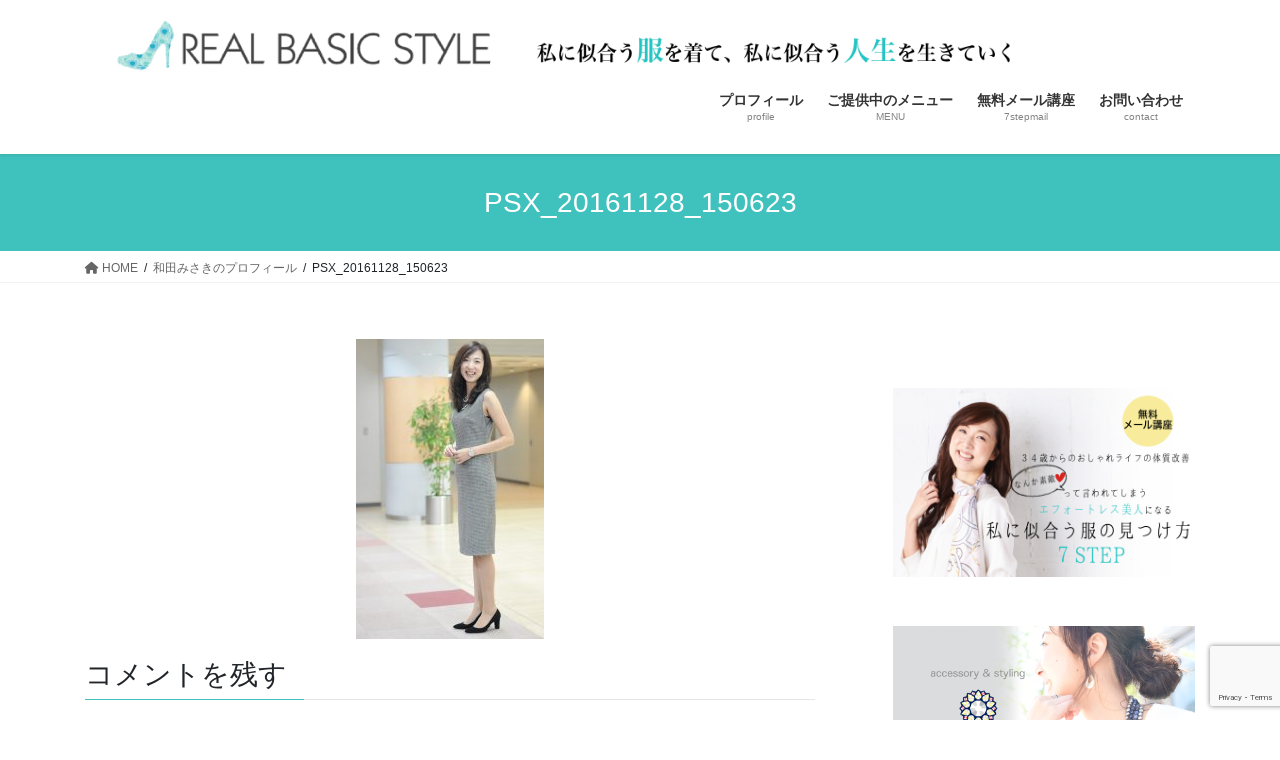

--- FILE ---
content_type: text/html; charset=UTF-8
request_url: https://realbasicstyle.com/profile/psx_20161128_150623
body_size: 14565
content:
<!DOCTYPE html>
<html dir="ltr" lang="ja" prefix="og: https://ogp.me/ns#">
<head>
<meta charset="utf-8">
<meta http-equiv="X-UA-Compatible" content="IE=edge">
<meta name="viewport" content="width=device-width, initial-scale=1">

<title>PSX_20161128_150623 | スパルタおしゃれ塾 和田みさき</title>

		<!-- All in One SEO 4.9.3 - aioseo.com -->
	<meta name="robots" content="max-image-preview:large" />
	<link rel="canonical" href="https://realbasicstyle.com/profile/psx_20161128_150623" />
	<meta name="generator" content="All in One SEO (AIOSEO) 4.9.3" />
		<meta property="og:locale" content="ja_JP" />
		<meta property="og:site_name" content="スパルタおしゃれ塾 和田みさき | なんか惜しいを卒業♪アラサーからのおしゃれ講座スパルタおしゃれ塾 和田みさき" />
		<meta property="og:type" content="article" />
		<meta property="og:title" content="PSX_20161128_150623 | スパルタおしゃれ塾 和田みさき" />
		<meta property="og:url" content="https://realbasicstyle.com/profile/psx_20161128_150623" />
		<meta property="article:published_time" content="2017-02-13T13:56:11+00:00" />
		<meta property="article:modified_time" content="2017-02-13T13:56:28+00:00" />
		<meta name="twitter:card" content="summary" />
		<meta name="twitter:title" content="PSX_20161128_150623 | スパルタおしゃれ塾 和田みさき" />
		<script type="application/ld+json" class="aioseo-schema">
			{"@context":"https:\/\/schema.org","@graph":[{"@type":"BreadcrumbList","@id":"https:\/\/realbasicstyle.com\/profile\/psx_20161128_150623#breadcrumblist","itemListElement":[{"@type":"ListItem","@id":"https:\/\/realbasicstyle.com#listItem","position":1,"name":"\u30db\u30fc\u30e0","item":"https:\/\/realbasicstyle.com","nextItem":{"@type":"ListItem","@id":"https:\/\/realbasicstyle.com\/profile\/psx_20161128_150623#listItem","name":"PSX_20161128_150623"}},{"@type":"ListItem","@id":"https:\/\/realbasicstyle.com\/profile\/psx_20161128_150623#listItem","position":2,"name":"PSX_20161128_150623","previousItem":{"@type":"ListItem","@id":"https:\/\/realbasicstyle.com#listItem","name":"\u30db\u30fc\u30e0"}}]},{"@type":"ItemPage","@id":"https:\/\/realbasicstyle.com\/profile\/psx_20161128_150623#itempage","url":"https:\/\/realbasicstyle.com\/profile\/psx_20161128_150623","name":"PSX_20161128_150623 | \u30b9\u30d1\u30eb\u30bf\u304a\u3057\u3083\u308c\u587e \u548c\u7530\u307f\u3055\u304d","inLanguage":"ja","isPartOf":{"@id":"https:\/\/realbasicstyle.com\/#website"},"breadcrumb":{"@id":"https:\/\/realbasicstyle.com\/profile\/psx_20161128_150623#breadcrumblist"},"author":{"@id":"https:\/\/realbasicstyle.com\/archives\/author\/michamacha#author"},"creator":{"@id":"https:\/\/realbasicstyle.com\/archives\/author\/michamacha#author"},"datePublished":"2017-02-13T22:56:11+09:00","dateModified":"2017-02-13T22:56:28+09:00"},{"@type":"Organization","@id":"https:\/\/realbasicstyle.com\/#organization","name":"\u30b9\u30d1\u30eb\u30bf\u304a\u3057\u3083\u308c\u587e \u548c\u7530\u307f\u3055\u304d","description":"\u306a\u3093\u304b\u60dc\u3057\u3044\u3092\u5352\u696d\u266a\u30a2\u30e9\u30b5\u30fc\u304b\u3089\u306e\u304a\u3057\u3083\u308c\u8b1b\u5ea7\u30b9\u30d1\u30eb\u30bf\u304a\u3057\u3083\u308c\u587e \u548c\u7530\u307f\u3055\u304d","url":"https:\/\/realbasicstyle.com\/"},{"@type":"Person","@id":"https:\/\/realbasicstyle.com\/archives\/author\/michamacha#author","url":"https:\/\/realbasicstyle.com\/archives\/author\/michamacha","name":"\u548c\u7530\u307f\u3055\u304d","image":{"@type":"ImageObject","@id":"https:\/\/realbasicstyle.com\/profile\/psx_20161128_150623#authorImage","url":"https:\/\/secure.gravatar.com\/avatar\/fb337ed0fc021d8315ff7aa6e6c31ae6f4c3e24001e66192ffdaa0ef72aeeccc?s=96&d=mm&r=g","width":96,"height":96,"caption":"\u548c\u7530\u307f\u3055\u304d"}},{"@type":"WebSite","@id":"https:\/\/realbasicstyle.com\/#website","url":"https:\/\/realbasicstyle.com\/","name":"\u30b9\u30d1\u30eb\u30bf\u304a\u3057\u3083\u308c\u587e \u548c\u7530\u307f\u3055\u304d","description":"\u306a\u3093\u304b\u60dc\u3057\u3044\u3092\u5352\u696d\u266a\u30a2\u30e9\u30b5\u30fc\u304b\u3089\u306e\u304a\u3057\u3083\u308c\u8b1b\u5ea7\u30b9\u30d1\u30eb\u30bf\u304a\u3057\u3083\u308c\u587e \u548c\u7530\u307f\u3055\u304d","inLanguage":"ja","publisher":{"@id":"https:\/\/realbasicstyle.com\/#organization"}}]}
		</script>
		<!-- All in One SEO -->

<link rel='dns-prefetch' href='//webfonts.xserver.jp' />
<link rel='dns-prefetch' href='//www.googletagmanager.com' />
<link rel="alternate" type="application/rss+xml" title="スパルタおしゃれ塾 和田みさき &raquo; フィード" href="https://realbasicstyle.com/feed" />
<link rel="alternate" type="application/rss+xml" title="スパルタおしゃれ塾 和田みさき &raquo; コメントフィード" href="https://realbasicstyle.com/comments/feed" />
<link rel="alternate" type="application/rss+xml" title="スパルタおしゃれ塾 和田みさき &raquo; PSX_20161128_150623 のコメントのフィード" href="https://realbasicstyle.com/profile/psx_20161128_150623/feed" />
<link rel="alternate" title="oEmbed (JSON)" type="application/json+oembed" href="https://realbasicstyle.com/wp-json/oembed/1.0/embed?url=https%3A%2F%2Frealbasicstyle.com%2Fprofile%2Fpsx_20161128_150623" />
<link rel="alternate" title="oEmbed (XML)" type="text/xml+oembed" href="https://realbasicstyle.com/wp-json/oembed/1.0/embed?url=https%3A%2F%2Frealbasicstyle.com%2Fprofile%2Fpsx_20161128_150623&#038;format=xml" />
<meta name="description" content="" /><style id='wp-img-auto-sizes-contain-inline-css' type='text/css'>
img:is([sizes=auto i],[sizes^="auto," i]){contain-intrinsic-size:3000px 1500px}
/*# sourceURL=wp-img-auto-sizes-contain-inline-css */
</style>
<link rel='stylesheet' id='sbi_styles-css' href='https://realbasicstyle.com/wp-content/plugins/instagram-feed/css/sbi-styles.min.css?ver=6.10.0' type='text/css' media='all' />
<link rel='stylesheet' id='vkExUnit_common_style-css' href='https://realbasicstyle.com/wp-content/plugins/vk-all-in-one-expansion-unit/assets/css/vkExUnit_style.css?ver=9.113.0.1' type='text/css' media='all' />
<style id='vkExUnit_common_style-inline-css' type='text/css'>
:root {--ver_page_top_button_url:url(https://realbasicstyle.com/wp-content/plugins/vk-all-in-one-expansion-unit/assets/images/to-top-btn-icon.svg);}@font-face {font-weight: normal;font-style: normal;font-family: "vk_sns";src: url("https://realbasicstyle.com/wp-content/plugins/vk-all-in-one-expansion-unit/inc/sns/icons/fonts/vk_sns.eot?-bq20cj");src: url("https://realbasicstyle.com/wp-content/plugins/vk-all-in-one-expansion-unit/inc/sns/icons/fonts/vk_sns.eot?#iefix-bq20cj") format("embedded-opentype"),url("https://realbasicstyle.com/wp-content/plugins/vk-all-in-one-expansion-unit/inc/sns/icons/fonts/vk_sns.woff?-bq20cj") format("woff"),url("https://realbasicstyle.com/wp-content/plugins/vk-all-in-one-expansion-unit/inc/sns/icons/fonts/vk_sns.ttf?-bq20cj") format("truetype"),url("https://realbasicstyle.com/wp-content/plugins/vk-all-in-one-expansion-unit/inc/sns/icons/fonts/vk_sns.svg?-bq20cj#vk_sns") format("svg");}
.veu_promotion-alert__content--text {border: 1px solid rgba(0,0,0,0.125);padding: 0.5em 1em;border-radius: var(--vk-size-radius);margin-bottom: var(--vk-margin-block-bottom);font-size: 0.875rem;}/* Alert Content部分に段落タグを入れた場合に最後の段落の余白を0にする */.veu_promotion-alert__content--text p:last-of-type{margin-bottom:0;margin-top: 0;}
/*# sourceURL=vkExUnit_common_style-inline-css */
</style>
<style id='wp-emoji-styles-inline-css' type='text/css'>

	img.wp-smiley, img.emoji {
		display: inline !important;
		border: none !important;
		box-shadow: none !important;
		height: 1em !important;
		width: 1em !important;
		margin: 0 0.07em !important;
		vertical-align: -0.1em !important;
		background: none !important;
		padding: 0 !important;
	}
/*# sourceURL=wp-emoji-styles-inline-css */
</style>
<style id='wp-block-library-inline-css' type='text/css'>
:root{--wp-block-synced-color:#7a00df;--wp-block-synced-color--rgb:122,0,223;--wp-bound-block-color:var(--wp-block-synced-color);--wp-editor-canvas-background:#ddd;--wp-admin-theme-color:#007cba;--wp-admin-theme-color--rgb:0,124,186;--wp-admin-theme-color-darker-10:#006ba1;--wp-admin-theme-color-darker-10--rgb:0,107,160.5;--wp-admin-theme-color-darker-20:#005a87;--wp-admin-theme-color-darker-20--rgb:0,90,135;--wp-admin-border-width-focus:2px}@media (min-resolution:192dpi){:root{--wp-admin-border-width-focus:1.5px}}.wp-element-button{cursor:pointer}:root .has-very-light-gray-background-color{background-color:#eee}:root .has-very-dark-gray-background-color{background-color:#313131}:root .has-very-light-gray-color{color:#eee}:root .has-very-dark-gray-color{color:#313131}:root .has-vivid-green-cyan-to-vivid-cyan-blue-gradient-background{background:linear-gradient(135deg,#00d084,#0693e3)}:root .has-purple-crush-gradient-background{background:linear-gradient(135deg,#34e2e4,#4721fb 50%,#ab1dfe)}:root .has-hazy-dawn-gradient-background{background:linear-gradient(135deg,#faaca8,#dad0ec)}:root .has-subdued-olive-gradient-background{background:linear-gradient(135deg,#fafae1,#67a671)}:root .has-atomic-cream-gradient-background{background:linear-gradient(135deg,#fdd79a,#004a59)}:root .has-nightshade-gradient-background{background:linear-gradient(135deg,#330968,#31cdcf)}:root .has-midnight-gradient-background{background:linear-gradient(135deg,#020381,#2874fc)}:root{--wp--preset--font-size--normal:16px;--wp--preset--font-size--huge:42px}.has-regular-font-size{font-size:1em}.has-larger-font-size{font-size:2.625em}.has-normal-font-size{font-size:var(--wp--preset--font-size--normal)}.has-huge-font-size{font-size:var(--wp--preset--font-size--huge)}.has-text-align-center{text-align:center}.has-text-align-left{text-align:left}.has-text-align-right{text-align:right}.has-fit-text{white-space:nowrap!important}#end-resizable-editor-section{display:none}.aligncenter{clear:both}.items-justified-left{justify-content:flex-start}.items-justified-center{justify-content:center}.items-justified-right{justify-content:flex-end}.items-justified-space-between{justify-content:space-between}.screen-reader-text{border:0;clip-path:inset(50%);height:1px;margin:-1px;overflow:hidden;padding:0;position:absolute;width:1px;word-wrap:normal!important}.screen-reader-text:focus{background-color:#ddd;clip-path:none;color:#444;display:block;font-size:1em;height:auto;left:5px;line-height:normal;padding:15px 23px 14px;text-decoration:none;top:5px;width:auto;z-index:100000}html :where(.has-border-color){border-style:solid}html :where([style*=border-top-color]){border-top-style:solid}html :where([style*=border-right-color]){border-right-style:solid}html :where([style*=border-bottom-color]){border-bottom-style:solid}html :where([style*=border-left-color]){border-left-style:solid}html :where([style*=border-width]){border-style:solid}html :where([style*=border-top-width]){border-top-style:solid}html :where([style*=border-right-width]){border-right-style:solid}html :where([style*=border-bottom-width]){border-bottom-style:solid}html :where([style*=border-left-width]){border-left-style:solid}html :where(img[class*=wp-image-]){height:auto;max-width:100%}:where(figure){margin:0 0 1em}html :where(.is-position-sticky){--wp-admin--admin-bar--position-offset:var(--wp-admin--admin-bar--height,0px)}@media screen and (max-width:600px){html :where(.is-position-sticky){--wp-admin--admin-bar--position-offset:0px}}
/* VK Color Palettes */

/*# sourceURL=wp-block-library-inline-css */
</style><style id='global-styles-inline-css' type='text/css'>
:root{--wp--preset--aspect-ratio--square: 1;--wp--preset--aspect-ratio--4-3: 4/3;--wp--preset--aspect-ratio--3-4: 3/4;--wp--preset--aspect-ratio--3-2: 3/2;--wp--preset--aspect-ratio--2-3: 2/3;--wp--preset--aspect-ratio--16-9: 16/9;--wp--preset--aspect-ratio--9-16: 9/16;--wp--preset--color--black: #000000;--wp--preset--color--cyan-bluish-gray: #abb8c3;--wp--preset--color--white: #ffffff;--wp--preset--color--pale-pink: #f78da7;--wp--preset--color--vivid-red: #cf2e2e;--wp--preset--color--luminous-vivid-orange: #ff6900;--wp--preset--color--luminous-vivid-amber: #fcb900;--wp--preset--color--light-green-cyan: #7bdcb5;--wp--preset--color--vivid-green-cyan: #00d084;--wp--preset--color--pale-cyan-blue: #8ed1fc;--wp--preset--color--vivid-cyan-blue: #0693e3;--wp--preset--color--vivid-purple: #9b51e0;--wp--preset--gradient--vivid-cyan-blue-to-vivid-purple: linear-gradient(135deg,rgb(6,147,227) 0%,rgb(155,81,224) 100%);--wp--preset--gradient--light-green-cyan-to-vivid-green-cyan: linear-gradient(135deg,rgb(122,220,180) 0%,rgb(0,208,130) 100%);--wp--preset--gradient--luminous-vivid-amber-to-luminous-vivid-orange: linear-gradient(135deg,rgb(252,185,0) 0%,rgb(255,105,0) 100%);--wp--preset--gradient--luminous-vivid-orange-to-vivid-red: linear-gradient(135deg,rgb(255,105,0) 0%,rgb(207,46,46) 100%);--wp--preset--gradient--very-light-gray-to-cyan-bluish-gray: linear-gradient(135deg,rgb(238,238,238) 0%,rgb(169,184,195) 100%);--wp--preset--gradient--cool-to-warm-spectrum: linear-gradient(135deg,rgb(74,234,220) 0%,rgb(151,120,209) 20%,rgb(207,42,186) 40%,rgb(238,44,130) 60%,rgb(251,105,98) 80%,rgb(254,248,76) 100%);--wp--preset--gradient--blush-light-purple: linear-gradient(135deg,rgb(255,206,236) 0%,rgb(152,150,240) 100%);--wp--preset--gradient--blush-bordeaux: linear-gradient(135deg,rgb(254,205,165) 0%,rgb(254,45,45) 50%,rgb(107,0,62) 100%);--wp--preset--gradient--luminous-dusk: linear-gradient(135deg,rgb(255,203,112) 0%,rgb(199,81,192) 50%,rgb(65,88,208) 100%);--wp--preset--gradient--pale-ocean: linear-gradient(135deg,rgb(255,245,203) 0%,rgb(182,227,212) 50%,rgb(51,167,181) 100%);--wp--preset--gradient--electric-grass: linear-gradient(135deg,rgb(202,248,128) 0%,rgb(113,206,126) 100%);--wp--preset--gradient--midnight: linear-gradient(135deg,rgb(2,3,129) 0%,rgb(40,116,252) 100%);--wp--preset--font-size--small: 13px;--wp--preset--font-size--medium: 20px;--wp--preset--font-size--large: 36px;--wp--preset--font-size--x-large: 42px;--wp--preset--spacing--20: 0.44rem;--wp--preset--spacing--30: 0.67rem;--wp--preset--spacing--40: 1rem;--wp--preset--spacing--50: 1.5rem;--wp--preset--spacing--60: 2.25rem;--wp--preset--spacing--70: 3.38rem;--wp--preset--spacing--80: 5.06rem;--wp--preset--shadow--natural: 6px 6px 9px rgba(0, 0, 0, 0.2);--wp--preset--shadow--deep: 12px 12px 50px rgba(0, 0, 0, 0.4);--wp--preset--shadow--sharp: 6px 6px 0px rgba(0, 0, 0, 0.2);--wp--preset--shadow--outlined: 6px 6px 0px -3px rgb(255, 255, 255), 6px 6px rgb(0, 0, 0);--wp--preset--shadow--crisp: 6px 6px 0px rgb(0, 0, 0);}:where(.is-layout-flex){gap: 0.5em;}:where(.is-layout-grid){gap: 0.5em;}body .is-layout-flex{display: flex;}.is-layout-flex{flex-wrap: wrap;align-items: center;}.is-layout-flex > :is(*, div){margin: 0;}body .is-layout-grid{display: grid;}.is-layout-grid > :is(*, div){margin: 0;}:where(.wp-block-columns.is-layout-flex){gap: 2em;}:where(.wp-block-columns.is-layout-grid){gap: 2em;}:where(.wp-block-post-template.is-layout-flex){gap: 1.25em;}:where(.wp-block-post-template.is-layout-grid){gap: 1.25em;}.has-black-color{color: var(--wp--preset--color--black) !important;}.has-cyan-bluish-gray-color{color: var(--wp--preset--color--cyan-bluish-gray) !important;}.has-white-color{color: var(--wp--preset--color--white) !important;}.has-pale-pink-color{color: var(--wp--preset--color--pale-pink) !important;}.has-vivid-red-color{color: var(--wp--preset--color--vivid-red) !important;}.has-luminous-vivid-orange-color{color: var(--wp--preset--color--luminous-vivid-orange) !important;}.has-luminous-vivid-amber-color{color: var(--wp--preset--color--luminous-vivid-amber) !important;}.has-light-green-cyan-color{color: var(--wp--preset--color--light-green-cyan) !important;}.has-vivid-green-cyan-color{color: var(--wp--preset--color--vivid-green-cyan) !important;}.has-pale-cyan-blue-color{color: var(--wp--preset--color--pale-cyan-blue) !important;}.has-vivid-cyan-blue-color{color: var(--wp--preset--color--vivid-cyan-blue) !important;}.has-vivid-purple-color{color: var(--wp--preset--color--vivid-purple) !important;}.has-black-background-color{background-color: var(--wp--preset--color--black) !important;}.has-cyan-bluish-gray-background-color{background-color: var(--wp--preset--color--cyan-bluish-gray) !important;}.has-white-background-color{background-color: var(--wp--preset--color--white) !important;}.has-pale-pink-background-color{background-color: var(--wp--preset--color--pale-pink) !important;}.has-vivid-red-background-color{background-color: var(--wp--preset--color--vivid-red) !important;}.has-luminous-vivid-orange-background-color{background-color: var(--wp--preset--color--luminous-vivid-orange) !important;}.has-luminous-vivid-amber-background-color{background-color: var(--wp--preset--color--luminous-vivid-amber) !important;}.has-light-green-cyan-background-color{background-color: var(--wp--preset--color--light-green-cyan) !important;}.has-vivid-green-cyan-background-color{background-color: var(--wp--preset--color--vivid-green-cyan) !important;}.has-pale-cyan-blue-background-color{background-color: var(--wp--preset--color--pale-cyan-blue) !important;}.has-vivid-cyan-blue-background-color{background-color: var(--wp--preset--color--vivid-cyan-blue) !important;}.has-vivid-purple-background-color{background-color: var(--wp--preset--color--vivid-purple) !important;}.has-black-border-color{border-color: var(--wp--preset--color--black) !important;}.has-cyan-bluish-gray-border-color{border-color: var(--wp--preset--color--cyan-bluish-gray) !important;}.has-white-border-color{border-color: var(--wp--preset--color--white) !important;}.has-pale-pink-border-color{border-color: var(--wp--preset--color--pale-pink) !important;}.has-vivid-red-border-color{border-color: var(--wp--preset--color--vivid-red) !important;}.has-luminous-vivid-orange-border-color{border-color: var(--wp--preset--color--luminous-vivid-orange) !important;}.has-luminous-vivid-amber-border-color{border-color: var(--wp--preset--color--luminous-vivid-amber) !important;}.has-light-green-cyan-border-color{border-color: var(--wp--preset--color--light-green-cyan) !important;}.has-vivid-green-cyan-border-color{border-color: var(--wp--preset--color--vivid-green-cyan) !important;}.has-pale-cyan-blue-border-color{border-color: var(--wp--preset--color--pale-cyan-blue) !important;}.has-vivid-cyan-blue-border-color{border-color: var(--wp--preset--color--vivid-cyan-blue) !important;}.has-vivid-purple-border-color{border-color: var(--wp--preset--color--vivid-purple) !important;}.has-vivid-cyan-blue-to-vivid-purple-gradient-background{background: var(--wp--preset--gradient--vivid-cyan-blue-to-vivid-purple) !important;}.has-light-green-cyan-to-vivid-green-cyan-gradient-background{background: var(--wp--preset--gradient--light-green-cyan-to-vivid-green-cyan) !important;}.has-luminous-vivid-amber-to-luminous-vivid-orange-gradient-background{background: var(--wp--preset--gradient--luminous-vivid-amber-to-luminous-vivid-orange) !important;}.has-luminous-vivid-orange-to-vivid-red-gradient-background{background: var(--wp--preset--gradient--luminous-vivid-orange-to-vivid-red) !important;}.has-very-light-gray-to-cyan-bluish-gray-gradient-background{background: var(--wp--preset--gradient--very-light-gray-to-cyan-bluish-gray) !important;}.has-cool-to-warm-spectrum-gradient-background{background: var(--wp--preset--gradient--cool-to-warm-spectrum) !important;}.has-blush-light-purple-gradient-background{background: var(--wp--preset--gradient--blush-light-purple) !important;}.has-blush-bordeaux-gradient-background{background: var(--wp--preset--gradient--blush-bordeaux) !important;}.has-luminous-dusk-gradient-background{background: var(--wp--preset--gradient--luminous-dusk) !important;}.has-pale-ocean-gradient-background{background: var(--wp--preset--gradient--pale-ocean) !important;}.has-electric-grass-gradient-background{background: var(--wp--preset--gradient--electric-grass) !important;}.has-midnight-gradient-background{background: var(--wp--preset--gradient--midnight) !important;}.has-small-font-size{font-size: var(--wp--preset--font-size--small) !important;}.has-medium-font-size{font-size: var(--wp--preset--font-size--medium) !important;}.has-large-font-size{font-size: var(--wp--preset--font-size--large) !important;}.has-x-large-font-size{font-size: var(--wp--preset--font-size--x-large) !important;}
/*# sourceURL=global-styles-inline-css */
</style>

<style id='classic-theme-styles-inline-css' type='text/css'>
/*! This file is auto-generated */
.wp-block-button__link{color:#fff;background-color:#32373c;border-radius:9999px;box-shadow:none;text-decoration:none;padding:calc(.667em + 2px) calc(1.333em + 2px);font-size:1.125em}.wp-block-file__button{background:#32373c;color:#fff;text-decoration:none}
/*# sourceURL=/wp-includes/css/classic-themes.min.css */
</style>
<link rel='stylesheet' id='contact-form-7-css' href='https://realbasicstyle.com/wp-content/plugins/contact-form-7/includes/css/styles.css?ver=6.1.4' type='text/css' media='all' />
<link rel='stylesheet' id='vk-swiper-style-css' href='https://realbasicstyle.com/wp-content/plugins/vk-blocks/vendor/vektor-inc/vk-swiper/src/assets/css/swiper-bundle.min.css?ver=11.0.2' type='text/css' media='all' />
<link rel='stylesheet' id='bootstrap-4-style-css' href='https://realbasicstyle.com/wp-content/themes/lightning/_g2/library/bootstrap-4/css/bootstrap.min.css?ver=4.5.0' type='text/css' media='all' />
<link rel='stylesheet' id='lightning-common-style-css' href='https://realbasicstyle.com/wp-content/themes/lightning/_g2/assets/css/common.css?ver=15.31.1' type='text/css' media='all' />
<style id='lightning-common-style-inline-css' type='text/css'>
/* vk-mobile-nav */:root {--vk-mobile-nav-menu-btn-bg-src: url("https://realbasicstyle.com/wp-content/themes/lightning/_g2/inc/vk-mobile-nav/package/images/vk-menu-btn-black.svg");--vk-mobile-nav-menu-btn-close-bg-src: url("https://realbasicstyle.com/wp-content/themes/lightning/_g2/inc/vk-mobile-nav/package/images/vk-menu-close-black.svg");--vk-menu-acc-icon-open-black-bg-src: url("https://realbasicstyle.com/wp-content/themes/lightning/_g2/inc/vk-mobile-nav/package/images/vk-menu-acc-icon-open-black.svg");--vk-menu-acc-icon-open-white-bg-src: url("https://realbasicstyle.com/wp-content/themes/lightning/_g2/inc/vk-mobile-nav/package/images/vk-menu-acc-icon-open-white.svg");--vk-menu-acc-icon-close-black-bg-src: url("https://realbasicstyle.com/wp-content/themes/lightning/_g2/inc/vk-mobile-nav/package/images/vk-menu-close-black.svg");--vk-menu-acc-icon-close-white-bg-src: url("https://realbasicstyle.com/wp-content/themes/lightning/_g2/inc/vk-mobile-nav/package/images/vk-menu-close-white.svg");}
/*# sourceURL=lightning-common-style-inline-css */
</style>
<link rel='stylesheet' id='lightning-design-style-css' href='https://realbasicstyle.com/wp-content/themes/lightning/_g2/design-skin/origin2/css/style.css?ver=15.31.1' type='text/css' media='all' />
<style id='lightning-design-style-inline-css' type='text/css'>
:root {--color-key:#3fc1bd;--wp--preset--color--vk-color-primary:#3fc1bd;--color-key-dark:#2b3ba5;}
/* ltg common custom */:root {--vk-menu-acc-btn-border-color:#333;--vk-color-primary:#3fc1bd;--vk-color-primary-dark:#2b3ba5;--vk-color-primary-vivid:#45d4d0;--color-key:#3fc1bd;--wp--preset--color--vk-color-primary:#3fc1bd;--color-key-dark:#2b3ba5;}.veu_color_txt_key { color:#2b3ba5 ; }.veu_color_bg_key { background-color:#2b3ba5 ; }.veu_color_border_key { border-color:#2b3ba5 ; }.btn-default { border-color:#3fc1bd;color:#3fc1bd;}.btn-default:focus,.btn-default:hover { border-color:#3fc1bd;background-color: #3fc1bd; }.wp-block-search__button,.btn-primary { background-color:#3fc1bd;border-color:#2b3ba5; }.wp-block-search__button:focus,.wp-block-search__button:hover,.btn-primary:not(:disabled):not(.disabled):active,.btn-primary:focus,.btn-primary:hover { background-color:#2b3ba5;border-color:#3fc1bd; }.btn-outline-primary { color : #3fc1bd ; border-color:#3fc1bd; }.btn-outline-primary:not(:disabled):not(.disabled):active,.btn-outline-primary:focus,.btn-outline-primary:hover { color : #fff; background-color:#3fc1bd;border-color:#2b3ba5; }a { color:#337ab7; }
.tagcloud a:before { font-family: "Font Awesome 5 Free";content: "\f02b";font-weight: bold; }
.media .media-body .media-heading a:hover { color:#3fc1bd; }@media (min-width: 768px){.gMenu > li:before,.gMenu > li.menu-item-has-children::after { border-bottom-color:#2b3ba5 }.gMenu li li { background-color:#2b3ba5 }.gMenu li li a:hover { background-color:#3fc1bd; }} /* @media (min-width: 768px) */.page-header { background-color:#3fc1bd; }h2,.mainSection-title { border-top-color:#3fc1bd; }h3:after,.subSection-title:after { border-bottom-color:#3fc1bd; }ul.page-numbers li span.page-numbers.current,.page-link dl .post-page-numbers.current { background-color:#3fc1bd; }.pager li > a { border-color:#3fc1bd;color:#3fc1bd;}.pager li > a:hover { background-color:#3fc1bd;color:#fff;}.siteFooter { border-top-color:#3fc1bd; }dt { border-left-color:#3fc1bd; }:root {--g_nav_main_acc_icon_open_url:url(https://realbasicstyle.com/wp-content/themes/lightning/_g2/inc/vk-mobile-nav/package/images/vk-menu-acc-icon-open-black.svg);--g_nav_main_acc_icon_close_url: url(https://realbasicstyle.com/wp-content/themes/lightning/_g2/inc/vk-mobile-nav/package/images/vk-menu-close-black.svg);--g_nav_sub_acc_icon_open_url: url(https://realbasicstyle.com/wp-content/themes/lightning/_g2/inc/vk-mobile-nav/package/images/vk-menu-acc-icon-open-white.svg);--g_nav_sub_acc_icon_close_url: url(https://realbasicstyle.com/wp-content/themes/lightning/_g2/inc/vk-mobile-nav/package/images/vk-menu-close-white.svg);}
/*# sourceURL=lightning-design-style-inline-css */
</style>
<link rel='stylesheet' id='veu-cta-css' href='https://realbasicstyle.com/wp-content/plugins/vk-all-in-one-expansion-unit/inc/call-to-action/package/assets/css/style.css?ver=9.113.0.1' type='text/css' media='all' />
<link rel='stylesheet' id='vk-blocks-build-css-css' href='https://realbasicstyle.com/wp-content/plugins/vk-blocks/build/block-build.css?ver=1.115.2.1' type='text/css' media='all' />
<style id='vk-blocks-build-css-inline-css' type='text/css'>

	:root {
		--vk_image-mask-circle: url(https://realbasicstyle.com/wp-content/plugins/vk-blocks/inc/vk-blocks/images/circle.svg);
		--vk_image-mask-wave01: url(https://realbasicstyle.com/wp-content/plugins/vk-blocks/inc/vk-blocks/images/wave01.svg);
		--vk_image-mask-wave02: url(https://realbasicstyle.com/wp-content/plugins/vk-blocks/inc/vk-blocks/images/wave02.svg);
		--vk_image-mask-wave03: url(https://realbasicstyle.com/wp-content/plugins/vk-blocks/inc/vk-blocks/images/wave03.svg);
		--vk_image-mask-wave04: url(https://realbasicstyle.com/wp-content/plugins/vk-blocks/inc/vk-blocks/images/wave04.svg);
	}
	

	:root {

		--vk-balloon-border-width:1px;

		--vk-balloon-speech-offset:-12px;
	}
	

	:root {
		--vk_flow-arrow: url(https://realbasicstyle.com/wp-content/plugins/vk-blocks/inc/vk-blocks/images/arrow_bottom.svg);
	}
	
/*# sourceURL=vk-blocks-build-css-inline-css */
</style>
<link rel='stylesheet' id='lightning-theme-style-css' href='https://realbasicstyle.com/wp-content/themes/lightning/style.css?ver=15.31.1' type='text/css' media='all' />
<link rel='stylesheet' id='vk-font-awesome-css' href='https://realbasicstyle.com/wp-content/themes/lightning/vendor/vektor-inc/font-awesome-versions/src/versions/6/css/all.min.css?ver=6.6.0' type='text/css' media='all' />
<script type="text/javascript" src="https://realbasicstyle.com/wp-includes/js/jquery/jquery.min.js?ver=3.7.1" id="jquery-core-js"></script>
<script type="text/javascript" src="https://realbasicstyle.com/wp-includes/js/jquery/jquery-migrate.min.js?ver=3.4.1" id="jquery-migrate-js"></script>
<script type="text/javascript" src="//webfonts.xserver.jp/js/xserverv3.js?fadein=0&amp;ver=2.0.9" id="typesquare_std-js"></script>
<link rel="https://api.w.org/" href="https://realbasicstyle.com/wp-json/" /><link rel="alternate" title="JSON" type="application/json" href="https://realbasicstyle.com/wp-json/wp/v2/media/692" /><link rel="EditURI" type="application/rsd+xml" title="RSD" href="https://realbasicstyle.com/xmlrpc.php?rsd" />
<meta name="generator" content="WordPress 6.9" />
<link rel='shortlink' href='https://realbasicstyle.com/?p=692' />
<meta name="generator" content="Site Kit by Google 1.170.0" /><style id="lightning-color-custom-for-plugins" type="text/css">/* ltg theme common */.color_key_bg,.color_key_bg_hover:hover{background-color: #3fc1bd;}.color_key_txt,.color_key_txt_hover:hover{color: #3fc1bd;}.color_key_border,.color_key_border_hover:hover{border-color: #3fc1bd;}.color_key_dark_bg,.color_key_dark_bg_hover:hover{background-color: #2b3ba5;}.color_key_dark_txt,.color_key_dark_txt_hover:hover{color: #2b3ba5;}.color_key_dark_border,.color_key_dark_border_hover:hover{border-color: #2b3ba5;}</style><!-- [ VK All in One Expansion Unit OGP ] -->
<meta property="og:site_name" content="スパルタおしゃれ塾 和田みさき" />
<meta property="og:url" content="https://realbasicstyle.com/profile/psx_20161128_150623" />
<meta property="og:title" content="PSX_20161128_150623 | スパルタおしゃれ塾 和田みさき" />
<meta property="og:description" content="" />
<meta property="og:type" content="article" />
<!-- [ / VK All in One Expansion Unit OGP ] -->
<!-- [ VK All in One Expansion Unit twitter card ] -->
<meta name="twitter:card" content="summary_large_image">
<meta name="twitter:description" content="">
<meta name="twitter:title" content="PSX_20161128_150623 | スパルタおしゃれ塾 和田みさき">
<meta name="twitter:url" content="https://realbasicstyle.com/profile/psx_20161128_150623">
	<meta name="twitter:domain" content="realbasicstyle.com">
	<!-- [ / VK All in One Expansion Unit twitter card ] -->
	<link rel="icon" href="https://realbasicstyle.com/wp-content/uploads/2017/02/cropped-2017-02-23-16.20.21-32x32.png" sizes="32x32" />
<link rel="icon" href="https://realbasicstyle.com/wp-content/uploads/2017/02/cropped-2017-02-23-16.20.21-192x192.png" sizes="192x192" />
<link rel="apple-touch-icon" href="https://realbasicstyle.com/wp-content/uploads/2017/02/cropped-2017-02-23-16.20.21-180x180.png" />
<meta name="msapplication-TileImage" content="https://realbasicstyle.com/wp-content/uploads/2017/02/cropped-2017-02-23-16.20.21-270x270.png" />
		<style type="text/css">/* VK CSS Customize */.page-id-1332 header.siteHeader{display:none;}.page-id-1332 .siteContent{margin-top:0 !important;}.page-id-1516 header.siteHeader{display:none;}.page-id-1516 .siteContent{margin-top:0 !important;}.page-id-1667 header.siteHeader{display:none;}.page-id-1667 .siteContent{margin-top:0 !important;}.page-id-2510 header.siteHeader{display:none;}.page-id-2510 .siteContent{margin-top:0 !important;}.page-id-2510 #main{width:798px;max-width:100%;margin:auto;float:none;.page-id-2492 header.siteHeader{display:none;}.page-id-2492 .siteContent{margin-top:0 !important;}.page-id-2304 header.siteHeader{display:none;}.page-id-2304 .siteContent{margin-top:0 !important;}.page-id-2304 #main{width:798px;max-width:100%;margin:auto;float:none;.page-template .veu_contentAddSection{display:none;}.page-template footer{display:none;}.page-template header.siteHeader{display:none;}.page-template .siteContent{margin-top:0;}SNSのシェアボタンや、フッターも非表示にしたい場合は以下も追加します.page-template .veu_contentAddSection{display:none;}.page-template footer{display:none;}/* End VK CSS Customize */</style>
			
</head>
<body class="attachment wp-singular attachment-template-default attachmentid-692 attachment-jpeg wp-theme-lightning vk-blocks fa_v6_css post-name-psx_20161128_150623 post-type-attachment sidebar-fix sidebar-fix-priority-top bootstrap4 device-pc">
<a class="skip-link screen-reader-text" href="#main">コンテンツへスキップ</a>
<a class="skip-link screen-reader-text" href="#vk-mobile-nav">ナビゲーションに移動</a>
<header class="siteHeader">
		<div class="container siteHeadContainer">
		<div class="navbar-header">
						<p class="navbar-brand siteHeader_logo">
			<a href="https://realbasicstyle.com/">
				<span><img src="https://realbasicstyle.com/wp-content/uploads/2017/08/HPトップ-1.png" alt="スパルタおしゃれ塾 和田みさき" /></span>
			</a>
			</p>
					</div>

					<div id="gMenu_outer" class="gMenu_outer">
				<nav class="menu-%e3%82%b0%e3%83%ad%e3%83%bc%e3%83%90%e3%83%ab%e3%83%a1%e3%83%8b%e3%83%a5%e3%83%bc-container"><ul id="menu-%e3%82%b0%e3%83%ad%e3%83%bc%e3%83%90%e3%83%ab%e3%83%a1%e3%83%8b%e3%83%a5%e3%83%bc" class="menu gMenu vk-menu-acc"><li id="menu-item-1731" class="menu-item menu-item-type-post_type menu-item-object-page"><a href="https://realbasicstyle.com/profile"><strong class="gMenu_name">プロフィール</strong><span class="gMenu_description">profile</span></a></li>
<li id="menu-item-2604" class="menu-item menu-item-type-post_type menu-item-object-page menu-item-has-children"><a href="https://realbasicstyle.com/menu-2"><strong class="gMenu_name">ご提供中のメニュー</strong><span class="gMenu_description">MENU</span></a>
<ul class="sub-menu">
	<li id="menu-item-2574" class="menu-item menu-item-type-post_type menu-item-object-page"><a href="https://realbasicstyle.com/spartaosyare">「スパルタおしゃれ塾」</a></li>
	<li id="menu-item-2573" class="menu-item menu-item-type-post_type menu-item-object-page"><a href="https://realbasicstyle.com/produce">「スパルタプロデュース」</a></li>
</ul>
</li>
<li id="menu-item-1732" class="menu-item menu-item-type-post_type menu-item-object-page"><a href="https://realbasicstyle.com/7stepmailmagazine"><strong class="gMenu_name">無料メール講座</strong><span class="gMenu_description">7stepmail</span></a></li>
<li id="menu-item-1733" class="menu-item menu-item-type-post_type menu-item-object-page"><a href="https://realbasicstyle.com/contact"><strong class="gMenu_name">お問い合わせ</strong><span class="gMenu_description">contact</span></a></li>
</ul></nav>			</div>
			</div>
	</header>

<div class="section page-header"><div class="container"><div class="row"><div class="col-md-12">
<h1 class="page-header_pageTitle">
PSX_20161128_150623</h1>
</div></div></div></div><!-- [ /.page-header ] -->


<!-- [ .breadSection ] --><div class="section breadSection"><div class="container"><div class="row"><ol class="breadcrumb" itemscope itemtype="https://schema.org/BreadcrumbList"><li id="panHome" itemprop="itemListElement" itemscope itemtype="http://schema.org/ListItem"><a itemprop="item" href="https://realbasicstyle.com/"><span itemprop="name"><i class="fa fa-home"></i> HOME</span></a><meta itemprop="position" content="1" /></li><li itemprop="itemListElement" itemscope itemtype="http://schema.org/ListItem"><a itemprop="item" href="https://realbasicstyle.com/profile"><span itemprop="name">和田みさきのプロフィール</span></a><meta itemprop="position" content="2" /></li><li><span>PSX_20161128_150623</span><meta itemprop="position" content="3" /></li></ol></div></div></div><!-- [ /.breadSection ] -->

<div class="section siteContent">
<div class="container">
<div class="row">

	<div class="col mainSection mainSection-col-two baseSection vk_posts-mainSection" id="main" role="main">
				<article id="post-692" class="entry entry-full post-692 attachment type-attachment status-inherit hentry">

	
	
	
	<div class="entry-body">
				<p class="attachment"><a href='https://realbasicstyle.com/wp-content/uploads/2017/02/PSX_20161128_150623.jpg'><img fetchpriority="high" decoding="async" width="188" height="300" src="https://realbasicstyle.com/wp-content/uploads/2017/02/PSX_20161128_150623-188x300.jpg" class="attachment-medium size-medium" alt="和田みさきプロフィール" srcset="https://realbasicstyle.com/wp-content/uploads/2017/02/PSX_20161128_150623-188x300.jpg 188w, https://realbasicstyle.com/wp-content/uploads/2017/02/PSX_20161128_150623-768x1225.jpg 768w, https://realbasicstyle.com/wp-content/uploads/2017/02/PSX_20161128_150623-642x1024.jpg 642w" sizes="(max-width: 188px) 100vw, 188px" /></a></p>
			</div>

	
	
	
	
			
		<div id="comments" class="comments-area">
	
		
		
		
			<div id="respond" class="comment-respond">
		<h3 id="reply-title" class="comment-reply-title">コメントを残す <small><a rel="nofollow" id="cancel-comment-reply-link" href="/profile/psx_20161128_150623#respond" style="display:none;">コメントをキャンセル</a></small></h3><form action="https://realbasicstyle.com/wp-comments-post.php" method="post" id="commentform" class="comment-form"><p class="comment-notes"><span id="email-notes">メールアドレスが公開されることはありません。</span> <span class="required-field-message"><span class="required">※</span> が付いている欄は必須項目です</span></p><p class="comment-form-comment"><label for="comment">コメント <span class="required">※</span></label> <textarea id="comment" name="comment" cols="45" rows="8" maxlength="65525" required="required"></textarea></p><p class="comment-form-author"><label for="author">名前 <span class="required">※</span></label> <input id="author" name="author" type="text" value="" size="30" maxlength="245" autocomplete="name" required="required" /></p>
<p class="comment-form-email"><label for="email">メール <span class="required">※</span></label> <input id="email" name="email" type="text" value="" size="30" maxlength="100" aria-describedby="email-notes" autocomplete="email" required="required" /></p>
<p class="comment-form-url"><label for="url">サイト</label> <input id="url" name="url" type="text" value="" size="30" maxlength="200" autocomplete="url" /></p>
<p><img src="https://realbasicstyle.com/wp-content/siteguard/1631310417.png" alt="CAPTCHA"></p><p><label for="siteguard_captcha">上に表示された文字を入力してください。</label><br /><input type="text" name="siteguard_captcha" id="siteguard_captcha" class="input" value="" size="10" aria-required="true" /><input type="hidden" name="siteguard_captcha_prefix" id="siteguard_captcha_prefix" value="1631310417" /></p><p class="form-submit"><input name="submit" type="submit" id="submit" class="submit" value="コメントを送信" /> <input type='hidden' name='comment_post_ID' value='692' id='comment_post_ID' />
<input type='hidden' name='comment_parent' id='comment_parent' value='0' />
</p><p style="display: none;"><input type="hidden" id="akismet_comment_nonce" name="akismet_comment_nonce" value="1d23b061db" /></p><p style="display: none !important;" class="akismet-fields-container" data-prefix="ak_"><label>&#916;<textarea name="ak_hp_textarea" cols="45" rows="8" maxlength="100"></textarea></label><input type="hidden" id="ak_js_1" name="ak_js" value="169"/><script>document.getElementById( "ak_js_1" ).setAttribute( "value", ( new Date() ).getTime() );</script></p></form>	</div><!-- #respond -->
	
		</div><!-- #comments -->
	
	
</article><!-- [ /#post-692 ] -->
			</div><!-- [ /.mainSection ] -->

			<div class="col subSection sideSection sideSection-col-two baseSection">
						<aside class="widget widget_text" id="text-6">			<div class="textwidget"><p>&nbsp;</p>
<div style="text-align:center"><a href="https://realbasicstyle.com/7stepmailmagazine?hpside/" target="_blank">
<img src="https://realbasicstyle.com/wp-content/uploads/2018/04/メルマガサイドバー.png">
</a>
<p>&nbsp;</p>
<div style="text-align:center"><a href="https://shop.sonmisa.com/" target="_blank">
<img src="https://realbasicstyle.com/wp-content/uploads/2017/05/shopcard.png">
</a>
<p>&nbsp;</p>
<a href="https://www.instagram.com/wadamisaki/" target="_blank">
<img src="https://realbasicstyle.com/wp-content/uploads/2017/02/スクリーンショット-2017-02-28-23.20.34.png">
</a>

<div id="sb_instagram"  class="sbi sbi_mob_col_1 sbi_tab_col_2 sbi_col_3 sbi_disable_mobile" style="padding-bottom: 10px; width: 100%;"	 data-feedid="*1"  data-res="auto" data-cols="3" data-colsmobile="1" data-colstablet="2" data-num="9" data-nummobile="" data-item-padding="5"	 data-shortcode-atts="{}"  data-postid="692" data-locatornonce="0e9796cabd" data-imageaspectratio="1:1" data-sbi-flags="favorLocal">
	
	<div id="sbi_images"  style="gap: 10px;">
			</div>

	<div id="sbi_load" >

	
			<span class="sbi_follow_btn" >
			<a target="_blank"
				rel="nofollow noopener"  href="https://www.instagram.com/17841403145425443/">
				<svg class="svg-inline--fa fa-instagram fa-w-14" aria-hidden="true" data-fa-processed="" aria-label="Instagram" data-prefix="fab" data-icon="instagram" role="img" viewBox="0 0 448 512">
                    <path fill="currentColor" d="M224.1 141c-63.6 0-114.9 51.3-114.9 114.9s51.3 114.9 114.9 114.9S339 319.5 339 255.9 287.7 141 224.1 141zm0 189.6c-41.1 0-74.7-33.5-74.7-74.7s33.5-74.7 74.7-74.7 74.7 33.5 74.7 74.7-33.6 74.7-74.7 74.7zm146.4-194.3c0 14.9-12 26.8-26.8 26.8-14.9 0-26.8-12-26.8-26.8s12-26.8 26.8-26.8 26.8 12 26.8 26.8zm76.1 27.2c-1.7-35.9-9.9-67.7-36.2-93.9-26.2-26.2-58-34.4-93.9-36.2-37-2.1-147.9-2.1-184.9 0-35.8 1.7-67.6 9.9-93.9 36.1s-34.4 58-36.2 93.9c-2.1 37-2.1 147.9 0 184.9 1.7 35.9 9.9 67.7 36.2 93.9s58 34.4 93.9 36.2c37 2.1 147.9 2.1 184.9 0 35.9-1.7 67.7-9.9 93.9-36.2 26.2-26.2 34.4-58 36.2-93.9 2.1-37 2.1-147.8 0-184.8zM398.8 388c-7.8 19.6-22.9 34.7-42.6 42.6-29.5 11.7-99.5 9-132.1 9s-102.7 2.6-132.1-9c-19.6-7.8-34.7-22.9-42.6-42.6-11.7-29.5-9-99.5-9-132.1s-2.6-102.7 9-132.1c7.8-19.6 22.9-34.7 42.6-42.6 29.5-11.7 99.5-9 132.1-9s102.7-2.6 132.1 9c19.6 7.8 34.7 22.9 42.6 42.6 11.7 29.5 9 99.5 9 132.1s2.7 102.7-9 132.1z"></path>
                </svg>				<span>Instagram でフォロー</span>
			</a>
		</span>
	
</div>
		<span class="sbi_resized_image_data" data-feed-id="*1"
		  data-resized="[]">
	</span>
	</div>

</div>
		</aside>					</div><!-- [ /.subSection ] -->
	

</div><!-- [ /.row ] -->
</div><!-- [ /.container ] -->
</div><!-- [ /.siteContent ] -->



<footer class="section siteFooter">
			<div class="footerMenu">
			<div class="container">
				<nav class="menu-footernavigation-container"><ul id="menu-footernavigation" class="menu nav"><li id="menu-item-717" class="menu-item menu-item-type-post_type menu-item-object-page menu-item-717"><a href="https://realbasicstyle.com/home">HOME</a></li>
<li id="menu-item-714" class="menu-item menu-item-type-post_type menu-item-object-page menu-item-714"><a href="https://realbasicstyle.com/concept">REAL BASIC STYLE について</a></li>
<li id="menu-item-838" class="menu-item menu-item-type-post_type menu-item-object-page menu-item-838"><a href="https://realbasicstyle.com/privacy">プライバシーポリシー</a></li>
<li id="menu-item-1173" class="menu-item menu-item-type-post_type menu-item-object-page menu-item-1173"><a href="https://realbasicstyle.com/tokutei">特定商取引法に基づく表記</a></li>
<li id="menu-item-716" class="menu-item menu-item-type-post_type menu-item-object-page menu-item-716"><a href="https://realbasicstyle.com/contact">お問い合わせ</a></li>
</ul></nav>			</div>
		</div>
					<div class="container sectionBox footerWidget">
			<div class="row">
				<div class="col-md-4"><aside class="widget widget_media_image" id="media_image-2"><img width="300" height="181" src="https://realbasicstyle.com/wp-content/uploads/2017/08/400dpiLogo-300x181.png" class="image wp-image-1239  attachment-medium size-medium" alt="REAL BASIC STYLE" style="max-width: 100%; height: auto;" decoding="async" loading="lazy" srcset="https://realbasicstyle.com/wp-content/uploads/2017/08/400dpiLogo-300x181.png 300w, https://realbasicstyle.com/wp-content/uploads/2017/08/400dpiLogo-768x464.png 768w, https://realbasicstyle.com/wp-content/uploads/2017/08/400dpiLogo-1024x619.png 1024w" sizes="auto, (max-width: 300px) 100vw, 300px" /></aside></div><div class="col-md-4"></div><div class="col-md-4"></div>			</div>
		</div>
	
	
	<div class="container sectionBox copySection text-center">
			<p>Copyright &copy; スパルタおしゃれ塾 和田みさき All Rights Reserved.</p><p>Powered by <a href="https://wordpress.org/">WordPress</a> with <a href="https://wordpress.org/themes/lightning/" target="_blank" title="Free WordPress Theme Lightning">Lightning Theme</a> &amp; <a href="https://wordpress.org/plugins/vk-all-in-one-expansion-unit/" target="_blank">VK All in One Expansion Unit</a></p>	</div>
</footer>
<div id="vk-mobile-nav-menu-btn" class="vk-mobile-nav-menu-btn">MENU</div><div class="vk-mobile-nav vk-mobile-nav-drop-in" id="vk-mobile-nav"><nav class="vk-mobile-nav-menu-outer" role="navigation"><ul id="menu-%e3%82%b0%e3%83%ad%e3%83%bc%e3%83%90%e3%83%ab%e3%83%a1%e3%83%8b%e3%83%a5%e3%83%bc-1" class="vk-menu-acc menu"><li id="menu-item-1731" class="menu-item menu-item-type-post_type menu-item-object-page menu-item-1731"><a href="https://realbasicstyle.com/profile">プロフィール</a></li>
<li id="menu-item-2604" class="menu-item menu-item-type-post_type menu-item-object-page menu-item-has-children menu-item-2604"><a href="https://realbasicstyle.com/menu-2">ご提供中のメニュー</a>
<ul class="sub-menu">
	<li id="menu-item-2574" class="menu-item menu-item-type-post_type menu-item-object-page menu-item-2574"><a href="https://realbasicstyle.com/spartaosyare">「スパルタおしゃれ塾」</a></li>
	<li id="menu-item-2573" class="menu-item menu-item-type-post_type menu-item-object-page menu-item-2573"><a href="https://realbasicstyle.com/produce">「スパルタプロデュース」</a></li>
</ul>
</li>
<li id="menu-item-1732" class="menu-item menu-item-type-post_type menu-item-object-page menu-item-1732"><a href="https://realbasicstyle.com/7stepmailmagazine">無料メール講座</a></li>
<li id="menu-item-1733" class="menu-item menu-item-type-post_type menu-item-object-page menu-item-1733"><a href="https://realbasicstyle.com/contact">お問い合わせ</a></li>
</ul></nav></div><script type="speculationrules">
{"prefetch":[{"source":"document","where":{"and":[{"href_matches":"/*"},{"not":{"href_matches":["/wp-*.php","/wp-admin/*","/wp-content/uploads/*","/wp-content/*","/wp-content/plugins/*","/wp-content/themes/lightning/*","/wp-content/themes/lightning/_g2/*","/*\\?(.+)"]}},{"not":{"selector_matches":"a[rel~=\"nofollow\"]"}},{"not":{"selector_matches":".no-prefetch, .no-prefetch a"}}]},"eagerness":"conservative"}]}
</script>
<a href="#top" id="page_top" class="page_top_btn">PAGE TOP</a><!-- Instagram Feed JS -->
<script type="text/javascript">
var sbiajaxurl = "https://realbasicstyle.com/wp-admin/admin-ajax.php";
</script>
<script type="text/javascript" src="https://realbasicstyle.com/wp-includes/js/dist/hooks.min.js?ver=dd5603f07f9220ed27f1" id="wp-hooks-js"></script>
<script type="text/javascript" src="https://realbasicstyle.com/wp-includes/js/dist/i18n.min.js?ver=c26c3dc7bed366793375" id="wp-i18n-js"></script>
<script type="text/javascript" id="wp-i18n-js-after">
/* <![CDATA[ */
wp.i18n.setLocaleData( { 'text direction\u0004ltr': [ 'ltr' ] } );
//# sourceURL=wp-i18n-js-after
/* ]]> */
</script>
<script type="text/javascript" src="https://realbasicstyle.com/wp-content/plugins/contact-form-7/includes/swv/js/index.js?ver=6.1.4" id="swv-js"></script>
<script type="text/javascript" id="contact-form-7-js-translations">
/* <![CDATA[ */
( function( domain, translations ) {
	var localeData = translations.locale_data[ domain ] || translations.locale_data.messages;
	localeData[""].domain = domain;
	wp.i18n.setLocaleData( localeData, domain );
} )( "contact-form-7", {"translation-revision-date":"2025-11-30 08:12:23+0000","generator":"GlotPress\/4.0.3","domain":"messages","locale_data":{"messages":{"":{"domain":"messages","plural-forms":"nplurals=1; plural=0;","lang":"ja_JP"},"This contact form is placed in the wrong place.":["\u3053\u306e\u30b3\u30f3\u30bf\u30af\u30c8\u30d5\u30a9\u30fc\u30e0\u306f\u9593\u9055\u3063\u305f\u4f4d\u7f6e\u306b\u7f6e\u304b\u308c\u3066\u3044\u307e\u3059\u3002"],"Error:":["\u30a8\u30e9\u30fc:"]}},"comment":{"reference":"includes\/js\/index.js"}} );
//# sourceURL=contact-form-7-js-translations
/* ]]> */
</script>
<script type="text/javascript" id="contact-form-7-js-before">
/* <![CDATA[ */
var wpcf7 = {
    "api": {
        "root": "https:\/\/realbasicstyle.com\/wp-json\/",
        "namespace": "contact-form-7\/v1"
    }
};
//# sourceURL=contact-form-7-js-before
/* ]]> */
</script>
<script type="text/javascript" src="https://realbasicstyle.com/wp-content/plugins/contact-form-7/includes/js/index.js?ver=6.1.4" id="contact-form-7-js"></script>
<script type="text/javascript" id="vkExUnit_master-js-js-extra">
/* <![CDATA[ */
var vkExOpt = {"ajax_url":"https://realbasicstyle.com/wp-admin/admin-ajax.php","hatena_entry":"https://realbasicstyle.com/wp-json/vk_ex_unit/v1/hatena_entry/","facebook_entry":"https://realbasicstyle.com/wp-json/vk_ex_unit/v1/facebook_entry/","facebook_count_enable":"","entry_count":"1","entry_from_post":"","homeUrl":"https://realbasicstyle.com/"};
//# sourceURL=vkExUnit_master-js-js-extra
/* ]]> */
</script>
<script type="text/javascript" src="https://realbasicstyle.com/wp-content/plugins/vk-all-in-one-expansion-unit/assets/js/all.min.js?ver=9.113.0.1" id="vkExUnit_master-js-js"></script>
<script type="text/javascript" src="https://realbasicstyle.com/wp-content/plugins/vk-blocks/vendor/vektor-inc/vk-swiper/src/assets/js/swiper-bundle.min.js?ver=11.0.2" id="vk-swiper-script-js"></script>
<script type="text/javascript" src="https://realbasicstyle.com/wp-content/plugins/vk-blocks/build/vk-slider.min.js?ver=1.115.2.1" id="vk-blocks-slider-js"></script>
<script type="text/javascript" src="https://realbasicstyle.com/wp-content/themes/lightning/_g2/library/bootstrap-4/js/bootstrap.min.js?ver=4.5.0" id="bootstrap-4-js-js"></script>
<script type="text/javascript" id="lightning-js-js-extra">
/* <![CDATA[ */
var lightningOpt = {"header_scrool":"1"};
//# sourceURL=lightning-js-js-extra
/* ]]> */
</script>
<script type="text/javascript" src="https://realbasicstyle.com/wp-content/themes/lightning/_g2/assets/js/lightning.min.js?ver=15.31.1" id="lightning-js-js"></script>
<script type="text/javascript" src="https://realbasicstyle.com/wp-includes/js/comment-reply.min.js?ver=6.9" id="comment-reply-js" async="async" data-wp-strategy="async" fetchpriority="low"></script>
<script type="text/javascript" src="https://realbasicstyle.com/wp-includes/js/clipboard.min.js?ver=2.0.11" id="clipboard-js"></script>
<script type="text/javascript" src="https://realbasicstyle.com/wp-content/plugins/vk-all-in-one-expansion-unit/inc/sns/assets/js/copy-button.js" id="copy-button-js"></script>
<script type="text/javascript" src="https://realbasicstyle.com/wp-content/plugins/vk-all-in-one-expansion-unit/inc/smooth-scroll/js/smooth-scroll.min.js?ver=9.113.0.1" id="smooth-scroll-js-js"></script>
<script type="text/javascript" src="https://www.google.com/recaptcha/api.js?render=6LcnslwbAAAAAAptFNCISr9UVX3SehiXtRVt7S13&amp;ver=3.0" id="google-recaptcha-js"></script>
<script type="text/javascript" src="https://realbasicstyle.com/wp-includes/js/dist/vendor/wp-polyfill.min.js?ver=3.15.0" id="wp-polyfill-js"></script>
<script type="text/javascript" id="wpcf7-recaptcha-js-before">
/* <![CDATA[ */
var wpcf7_recaptcha = {
    "sitekey": "6LcnslwbAAAAAAptFNCISr9UVX3SehiXtRVt7S13",
    "actions": {
        "homepage": "homepage",
        "contactform": "contactform"
    }
};
//# sourceURL=wpcf7-recaptcha-js-before
/* ]]> */
</script>
<script type="text/javascript" src="https://realbasicstyle.com/wp-content/plugins/contact-form-7/modules/recaptcha/index.js?ver=6.1.4" id="wpcf7-recaptcha-js"></script>
<script defer type="text/javascript" src="https://realbasicstyle.com/wp-content/plugins/akismet/_inc/akismet-frontend.js?ver=1762993438" id="akismet-frontend-js"></script>
<script type="text/javascript" id="sbi_scripts-js-extra">
/* <![CDATA[ */
var sb_instagram_js_options = {"font_method":"svg","resized_url":"https://realbasicstyle.com/wp-content/uploads/sb-instagram-feed-images/","placeholder":"https://realbasicstyle.com/wp-content/plugins/instagram-feed/img/placeholder.png","ajax_url":"https://realbasicstyle.com/wp-admin/admin-ajax.php"};
//# sourceURL=sbi_scripts-js-extra
/* ]]> */
</script>
<script type="text/javascript" src="https://realbasicstyle.com/wp-content/plugins/instagram-feed/js/sbi-scripts.min.js?ver=6.10.0" id="sbi_scripts-js"></script>
<script id="wp-emoji-settings" type="application/json">
{"baseUrl":"https://s.w.org/images/core/emoji/17.0.2/72x72/","ext":".png","svgUrl":"https://s.w.org/images/core/emoji/17.0.2/svg/","svgExt":".svg","source":{"concatemoji":"https://realbasicstyle.com/wp-includes/js/wp-emoji-release.min.js?ver=6.9"}}
</script>
<script type="module">
/* <![CDATA[ */
/*! This file is auto-generated */
const a=JSON.parse(document.getElementById("wp-emoji-settings").textContent),o=(window._wpemojiSettings=a,"wpEmojiSettingsSupports"),s=["flag","emoji"];function i(e){try{var t={supportTests:e,timestamp:(new Date).valueOf()};sessionStorage.setItem(o,JSON.stringify(t))}catch(e){}}function c(e,t,n){e.clearRect(0,0,e.canvas.width,e.canvas.height),e.fillText(t,0,0);t=new Uint32Array(e.getImageData(0,0,e.canvas.width,e.canvas.height).data);e.clearRect(0,0,e.canvas.width,e.canvas.height),e.fillText(n,0,0);const a=new Uint32Array(e.getImageData(0,0,e.canvas.width,e.canvas.height).data);return t.every((e,t)=>e===a[t])}function p(e,t){e.clearRect(0,0,e.canvas.width,e.canvas.height),e.fillText(t,0,0);var n=e.getImageData(16,16,1,1);for(let e=0;e<n.data.length;e++)if(0!==n.data[e])return!1;return!0}function u(e,t,n,a){switch(t){case"flag":return n(e,"\ud83c\udff3\ufe0f\u200d\u26a7\ufe0f","\ud83c\udff3\ufe0f\u200b\u26a7\ufe0f")?!1:!n(e,"\ud83c\udde8\ud83c\uddf6","\ud83c\udde8\u200b\ud83c\uddf6")&&!n(e,"\ud83c\udff4\udb40\udc67\udb40\udc62\udb40\udc65\udb40\udc6e\udb40\udc67\udb40\udc7f","\ud83c\udff4\u200b\udb40\udc67\u200b\udb40\udc62\u200b\udb40\udc65\u200b\udb40\udc6e\u200b\udb40\udc67\u200b\udb40\udc7f");case"emoji":return!a(e,"\ud83e\u1fac8")}return!1}function f(e,t,n,a){let r;const o=(r="undefined"!=typeof WorkerGlobalScope&&self instanceof WorkerGlobalScope?new OffscreenCanvas(300,150):document.createElement("canvas")).getContext("2d",{willReadFrequently:!0}),s=(o.textBaseline="top",o.font="600 32px Arial",{});return e.forEach(e=>{s[e]=t(o,e,n,a)}),s}function r(e){var t=document.createElement("script");t.src=e,t.defer=!0,document.head.appendChild(t)}a.supports={everything:!0,everythingExceptFlag:!0},new Promise(t=>{let n=function(){try{var e=JSON.parse(sessionStorage.getItem(o));if("object"==typeof e&&"number"==typeof e.timestamp&&(new Date).valueOf()<e.timestamp+604800&&"object"==typeof e.supportTests)return e.supportTests}catch(e){}return null}();if(!n){if("undefined"!=typeof Worker&&"undefined"!=typeof OffscreenCanvas&&"undefined"!=typeof URL&&URL.createObjectURL&&"undefined"!=typeof Blob)try{var e="postMessage("+f.toString()+"("+[JSON.stringify(s),u.toString(),c.toString(),p.toString()].join(",")+"));",a=new Blob([e],{type:"text/javascript"});const r=new Worker(URL.createObjectURL(a),{name:"wpTestEmojiSupports"});return void(r.onmessage=e=>{i(n=e.data),r.terminate(),t(n)})}catch(e){}i(n=f(s,u,c,p))}t(n)}).then(e=>{for(const n in e)a.supports[n]=e[n],a.supports.everything=a.supports.everything&&a.supports[n],"flag"!==n&&(a.supports.everythingExceptFlag=a.supports.everythingExceptFlag&&a.supports[n]);var t;a.supports.everythingExceptFlag=a.supports.everythingExceptFlag&&!a.supports.flag,a.supports.everything||((t=a.source||{}).concatemoji?r(t.concatemoji):t.wpemoji&&t.twemoji&&(r(t.twemoji),r(t.wpemoji)))});
//# sourceURL=https://realbasicstyle.com/wp-includes/js/wp-emoji-loader.min.js
/* ]]> */
</script>
</body>
</html>


--- FILE ---
content_type: text/html; charset=utf-8
request_url: https://www.google.com/recaptcha/api2/anchor?ar=1&k=6LcnslwbAAAAAAptFNCISr9UVX3SehiXtRVt7S13&co=aHR0cHM6Ly9yZWFsYmFzaWNzdHlsZS5jb206NDQz&hl=en&v=PoyoqOPhxBO7pBk68S4YbpHZ&size=invisible&anchor-ms=20000&execute-ms=30000&cb=defj162t65bn
body_size: 48676
content:
<!DOCTYPE HTML><html dir="ltr" lang="en"><head><meta http-equiv="Content-Type" content="text/html; charset=UTF-8">
<meta http-equiv="X-UA-Compatible" content="IE=edge">
<title>reCAPTCHA</title>
<style type="text/css">
/* cyrillic-ext */
@font-face {
  font-family: 'Roboto';
  font-style: normal;
  font-weight: 400;
  font-stretch: 100%;
  src: url(//fonts.gstatic.com/s/roboto/v48/KFO7CnqEu92Fr1ME7kSn66aGLdTylUAMa3GUBHMdazTgWw.woff2) format('woff2');
  unicode-range: U+0460-052F, U+1C80-1C8A, U+20B4, U+2DE0-2DFF, U+A640-A69F, U+FE2E-FE2F;
}
/* cyrillic */
@font-face {
  font-family: 'Roboto';
  font-style: normal;
  font-weight: 400;
  font-stretch: 100%;
  src: url(//fonts.gstatic.com/s/roboto/v48/KFO7CnqEu92Fr1ME7kSn66aGLdTylUAMa3iUBHMdazTgWw.woff2) format('woff2');
  unicode-range: U+0301, U+0400-045F, U+0490-0491, U+04B0-04B1, U+2116;
}
/* greek-ext */
@font-face {
  font-family: 'Roboto';
  font-style: normal;
  font-weight: 400;
  font-stretch: 100%;
  src: url(//fonts.gstatic.com/s/roboto/v48/KFO7CnqEu92Fr1ME7kSn66aGLdTylUAMa3CUBHMdazTgWw.woff2) format('woff2');
  unicode-range: U+1F00-1FFF;
}
/* greek */
@font-face {
  font-family: 'Roboto';
  font-style: normal;
  font-weight: 400;
  font-stretch: 100%;
  src: url(//fonts.gstatic.com/s/roboto/v48/KFO7CnqEu92Fr1ME7kSn66aGLdTylUAMa3-UBHMdazTgWw.woff2) format('woff2');
  unicode-range: U+0370-0377, U+037A-037F, U+0384-038A, U+038C, U+038E-03A1, U+03A3-03FF;
}
/* math */
@font-face {
  font-family: 'Roboto';
  font-style: normal;
  font-weight: 400;
  font-stretch: 100%;
  src: url(//fonts.gstatic.com/s/roboto/v48/KFO7CnqEu92Fr1ME7kSn66aGLdTylUAMawCUBHMdazTgWw.woff2) format('woff2');
  unicode-range: U+0302-0303, U+0305, U+0307-0308, U+0310, U+0312, U+0315, U+031A, U+0326-0327, U+032C, U+032F-0330, U+0332-0333, U+0338, U+033A, U+0346, U+034D, U+0391-03A1, U+03A3-03A9, U+03B1-03C9, U+03D1, U+03D5-03D6, U+03F0-03F1, U+03F4-03F5, U+2016-2017, U+2034-2038, U+203C, U+2040, U+2043, U+2047, U+2050, U+2057, U+205F, U+2070-2071, U+2074-208E, U+2090-209C, U+20D0-20DC, U+20E1, U+20E5-20EF, U+2100-2112, U+2114-2115, U+2117-2121, U+2123-214F, U+2190, U+2192, U+2194-21AE, U+21B0-21E5, U+21F1-21F2, U+21F4-2211, U+2213-2214, U+2216-22FF, U+2308-230B, U+2310, U+2319, U+231C-2321, U+2336-237A, U+237C, U+2395, U+239B-23B7, U+23D0, U+23DC-23E1, U+2474-2475, U+25AF, U+25B3, U+25B7, U+25BD, U+25C1, U+25CA, U+25CC, U+25FB, U+266D-266F, U+27C0-27FF, U+2900-2AFF, U+2B0E-2B11, U+2B30-2B4C, U+2BFE, U+3030, U+FF5B, U+FF5D, U+1D400-1D7FF, U+1EE00-1EEFF;
}
/* symbols */
@font-face {
  font-family: 'Roboto';
  font-style: normal;
  font-weight: 400;
  font-stretch: 100%;
  src: url(//fonts.gstatic.com/s/roboto/v48/KFO7CnqEu92Fr1ME7kSn66aGLdTylUAMaxKUBHMdazTgWw.woff2) format('woff2');
  unicode-range: U+0001-000C, U+000E-001F, U+007F-009F, U+20DD-20E0, U+20E2-20E4, U+2150-218F, U+2190, U+2192, U+2194-2199, U+21AF, U+21E6-21F0, U+21F3, U+2218-2219, U+2299, U+22C4-22C6, U+2300-243F, U+2440-244A, U+2460-24FF, U+25A0-27BF, U+2800-28FF, U+2921-2922, U+2981, U+29BF, U+29EB, U+2B00-2BFF, U+4DC0-4DFF, U+FFF9-FFFB, U+10140-1018E, U+10190-1019C, U+101A0, U+101D0-101FD, U+102E0-102FB, U+10E60-10E7E, U+1D2C0-1D2D3, U+1D2E0-1D37F, U+1F000-1F0FF, U+1F100-1F1AD, U+1F1E6-1F1FF, U+1F30D-1F30F, U+1F315, U+1F31C, U+1F31E, U+1F320-1F32C, U+1F336, U+1F378, U+1F37D, U+1F382, U+1F393-1F39F, U+1F3A7-1F3A8, U+1F3AC-1F3AF, U+1F3C2, U+1F3C4-1F3C6, U+1F3CA-1F3CE, U+1F3D4-1F3E0, U+1F3ED, U+1F3F1-1F3F3, U+1F3F5-1F3F7, U+1F408, U+1F415, U+1F41F, U+1F426, U+1F43F, U+1F441-1F442, U+1F444, U+1F446-1F449, U+1F44C-1F44E, U+1F453, U+1F46A, U+1F47D, U+1F4A3, U+1F4B0, U+1F4B3, U+1F4B9, U+1F4BB, U+1F4BF, U+1F4C8-1F4CB, U+1F4D6, U+1F4DA, U+1F4DF, U+1F4E3-1F4E6, U+1F4EA-1F4ED, U+1F4F7, U+1F4F9-1F4FB, U+1F4FD-1F4FE, U+1F503, U+1F507-1F50B, U+1F50D, U+1F512-1F513, U+1F53E-1F54A, U+1F54F-1F5FA, U+1F610, U+1F650-1F67F, U+1F687, U+1F68D, U+1F691, U+1F694, U+1F698, U+1F6AD, U+1F6B2, U+1F6B9-1F6BA, U+1F6BC, U+1F6C6-1F6CF, U+1F6D3-1F6D7, U+1F6E0-1F6EA, U+1F6F0-1F6F3, U+1F6F7-1F6FC, U+1F700-1F7FF, U+1F800-1F80B, U+1F810-1F847, U+1F850-1F859, U+1F860-1F887, U+1F890-1F8AD, U+1F8B0-1F8BB, U+1F8C0-1F8C1, U+1F900-1F90B, U+1F93B, U+1F946, U+1F984, U+1F996, U+1F9E9, U+1FA00-1FA6F, U+1FA70-1FA7C, U+1FA80-1FA89, U+1FA8F-1FAC6, U+1FACE-1FADC, U+1FADF-1FAE9, U+1FAF0-1FAF8, U+1FB00-1FBFF;
}
/* vietnamese */
@font-face {
  font-family: 'Roboto';
  font-style: normal;
  font-weight: 400;
  font-stretch: 100%;
  src: url(//fonts.gstatic.com/s/roboto/v48/KFO7CnqEu92Fr1ME7kSn66aGLdTylUAMa3OUBHMdazTgWw.woff2) format('woff2');
  unicode-range: U+0102-0103, U+0110-0111, U+0128-0129, U+0168-0169, U+01A0-01A1, U+01AF-01B0, U+0300-0301, U+0303-0304, U+0308-0309, U+0323, U+0329, U+1EA0-1EF9, U+20AB;
}
/* latin-ext */
@font-face {
  font-family: 'Roboto';
  font-style: normal;
  font-weight: 400;
  font-stretch: 100%;
  src: url(//fonts.gstatic.com/s/roboto/v48/KFO7CnqEu92Fr1ME7kSn66aGLdTylUAMa3KUBHMdazTgWw.woff2) format('woff2');
  unicode-range: U+0100-02BA, U+02BD-02C5, U+02C7-02CC, U+02CE-02D7, U+02DD-02FF, U+0304, U+0308, U+0329, U+1D00-1DBF, U+1E00-1E9F, U+1EF2-1EFF, U+2020, U+20A0-20AB, U+20AD-20C0, U+2113, U+2C60-2C7F, U+A720-A7FF;
}
/* latin */
@font-face {
  font-family: 'Roboto';
  font-style: normal;
  font-weight: 400;
  font-stretch: 100%;
  src: url(//fonts.gstatic.com/s/roboto/v48/KFO7CnqEu92Fr1ME7kSn66aGLdTylUAMa3yUBHMdazQ.woff2) format('woff2');
  unicode-range: U+0000-00FF, U+0131, U+0152-0153, U+02BB-02BC, U+02C6, U+02DA, U+02DC, U+0304, U+0308, U+0329, U+2000-206F, U+20AC, U+2122, U+2191, U+2193, U+2212, U+2215, U+FEFF, U+FFFD;
}
/* cyrillic-ext */
@font-face {
  font-family: 'Roboto';
  font-style: normal;
  font-weight: 500;
  font-stretch: 100%;
  src: url(//fonts.gstatic.com/s/roboto/v48/KFO7CnqEu92Fr1ME7kSn66aGLdTylUAMa3GUBHMdazTgWw.woff2) format('woff2');
  unicode-range: U+0460-052F, U+1C80-1C8A, U+20B4, U+2DE0-2DFF, U+A640-A69F, U+FE2E-FE2F;
}
/* cyrillic */
@font-face {
  font-family: 'Roboto';
  font-style: normal;
  font-weight: 500;
  font-stretch: 100%;
  src: url(//fonts.gstatic.com/s/roboto/v48/KFO7CnqEu92Fr1ME7kSn66aGLdTylUAMa3iUBHMdazTgWw.woff2) format('woff2');
  unicode-range: U+0301, U+0400-045F, U+0490-0491, U+04B0-04B1, U+2116;
}
/* greek-ext */
@font-face {
  font-family: 'Roboto';
  font-style: normal;
  font-weight: 500;
  font-stretch: 100%;
  src: url(//fonts.gstatic.com/s/roboto/v48/KFO7CnqEu92Fr1ME7kSn66aGLdTylUAMa3CUBHMdazTgWw.woff2) format('woff2');
  unicode-range: U+1F00-1FFF;
}
/* greek */
@font-face {
  font-family: 'Roboto';
  font-style: normal;
  font-weight: 500;
  font-stretch: 100%;
  src: url(//fonts.gstatic.com/s/roboto/v48/KFO7CnqEu92Fr1ME7kSn66aGLdTylUAMa3-UBHMdazTgWw.woff2) format('woff2');
  unicode-range: U+0370-0377, U+037A-037F, U+0384-038A, U+038C, U+038E-03A1, U+03A3-03FF;
}
/* math */
@font-face {
  font-family: 'Roboto';
  font-style: normal;
  font-weight: 500;
  font-stretch: 100%;
  src: url(//fonts.gstatic.com/s/roboto/v48/KFO7CnqEu92Fr1ME7kSn66aGLdTylUAMawCUBHMdazTgWw.woff2) format('woff2');
  unicode-range: U+0302-0303, U+0305, U+0307-0308, U+0310, U+0312, U+0315, U+031A, U+0326-0327, U+032C, U+032F-0330, U+0332-0333, U+0338, U+033A, U+0346, U+034D, U+0391-03A1, U+03A3-03A9, U+03B1-03C9, U+03D1, U+03D5-03D6, U+03F0-03F1, U+03F4-03F5, U+2016-2017, U+2034-2038, U+203C, U+2040, U+2043, U+2047, U+2050, U+2057, U+205F, U+2070-2071, U+2074-208E, U+2090-209C, U+20D0-20DC, U+20E1, U+20E5-20EF, U+2100-2112, U+2114-2115, U+2117-2121, U+2123-214F, U+2190, U+2192, U+2194-21AE, U+21B0-21E5, U+21F1-21F2, U+21F4-2211, U+2213-2214, U+2216-22FF, U+2308-230B, U+2310, U+2319, U+231C-2321, U+2336-237A, U+237C, U+2395, U+239B-23B7, U+23D0, U+23DC-23E1, U+2474-2475, U+25AF, U+25B3, U+25B7, U+25BD, U+25C1, U+25CA, U+25CC, U+25FB, U+266D-266F, U+27C0-27FF, U+2900-2AFF, U+2B0E-2B11, U+2B30-2B4C, U+2BFE, U+3030, U+FF5B, U+FF5D, U+1D400-1D7FF, U+1EE00-1EEFF;
}
/* symbols */
@font-face {
  font-family: 'Roboto';
  font-style: normal;
  font-weight: 500;
  font-stretch: 100%;
  src: url(//fonts.gstatic.com/s/roboto/v48/KFO7CnqEu92Fr1ME7kSn66aGLdTylUAMaxKUBHMdazTgWw.woff2) format('woff2');
  unicode-range: U+0001-000C, U+000E-001F, U+007F-009F, U+20DD-20E0, U+20E2-20E4, U+2150-218F, U+2190, U+2192, U+2194-2199, U+21AF, U+21E6-21F0, U+21F3, U+2218-2219, U+2299, U+22C4-22C6, U+2300-243F, U+2440-244A, U+2460-24FF, U+25A0-27BF, U+2800-28FF, U+2921-2922, U+2981, U+29BF, U+29EB, U+2B00-2BFF, U+4DC0-4DFF, U+FFF9-FFFB, U+10140-1018E, U+10190-1019C, U+101A0, U+101D0-101FD, U+102E0-102FB, U+10E60-10E7E, U+1D2C0-1D2D3, U+1D2E0-1D37F, U+1F000-1F0FF, U+1F100-1F1AD, U+1F1E6-1F1FF, U+1F30D-1F30F, U+1F315, U+1F31C, U+1F31E, U+1F320-1F32C, U+1F336, U+1F378, U+1F37D, U+1F382, U+1F393-1F39F, U+1F3A7-1F3A8, U+1F3AC-1F3AF, U+1F3C2, U+1F3C4-1F3C6, U+1F3CA-1F3CE, U+1F3D4-1F3E0, U+1F3ED, U+1F3F1-1F3F3, U+1F3F5-1F3F7, U+1F408, U+1F415, U+1F41F, U+1F426, U+1F43F, U+1F441-1F442, U+1F444, U+1F446-1F449, U+1F44C-1F44E, U+1F453, U+1F46A, U+1F47D, U+1F4A3, U+1F4B0, U+1F4B3, U+1F4B9, U+1F4BB, U+1F4BF, U+1F4C8-1F4CB, U+1F4D6, U+1F4DA, U+1F4DF, U+1F4E3-1F4E6, U+1F4EA-1F4ED, U+1F4F7, U+1F4F9-1F4FB, U+1F4FD-1F4FE, U+1F503, U+1F507-1F50B, U+1F50D, U+1F512-1F513, U+1F53E-1F54A, U+1F54F-1F5FA, U+1F610, U+1F650-1F67F, U+1F687, U+1F68D, U+1F691, U+1F694, U+1F698, U+1F6AD, U+1F6B2, U+1F6B9-1F6BA, U+1F6BC, U+1F6C6-1F6CF, U+1F6D3-1F6D7, U+1F6E0-1F6EA, U+1F6F0-1F6F3, U+1F6F7-1F6FC, U+1F700-1F7FF, U+1F800-1F80B, U+1F810-1F847, U+1F850-1F859, U+1F860-1F887, U+1F890-1F8AD, U+1F8B0-1F8BB, U+1F8C0-1F8C1, U+1F900-1F90B, U+1F93B, U+1F946, U+1F984, U+1F996, U+1F9E9, U+1FA00-1FA6F, U+1FA70-1FA7C, U+1FA80-1FA89, U+1FA8F-1FAC6, U+1FACE-1FADC, U+1FADF-1FAE9, U+1FAF0-1FAF8, U+1FB00-1FBFF;
}
/* vietnamese */
@font-face {
  font-family: 'Roboto';
  font-style: normal;
  font-weight: 500;
  font-stretch: 100%;
  src: url(//fonts.gstatic.com/s/roboto/v48/KFO7CnqEu92Fr1ME7kSn66aGLdTylUAMa3OUBHMdazTgWw.woff2) format('woff2');
  unicode-range: U+0102-0103, U+0110-0111, U+0128-0129, U+0168-0169, U+01A0-01A1, U+01AF-01B0, U+0300-0301, U+0303-0304, U+0308-0309, U+0323, U+0329, U+1EA0-1EF9, U+20AB;
}
/* latin-ext */
@font-face {
  font-family: 'Roboto';
  font-style: normal;
  font-weight: 500;
  font-stretch: 100%;
  src: url(//fonts.gstatic.com/s/roboto/v48/KFO7CnqEu92Fr1ME7kSn66aGLdTylUAMa3KUBHMdazTgWw.woff2) format('woff2');
  unicode-range: U+0100-02BA, U+02BD-02C5, U+02C7-02CC, U+02CE-02D7, U+02DD-02FF, U+0304, U+0308, U+0329, U+1D00-1DBF, U+1E00-1E9F, U+1EF2-1EFF, U+2020, U+20A0-20AB, U+20AD-20C0, U+2113, U+2C60-2C7F, U+A720-A7FF;
}
/* latin */
@font-face {
  font-family: 'Roboto';
  font-style: normal;
  font-weight: 500;
  font-stretch: 100%;
  src: url(//fonts.gstatic.com/s/roboto/v48/KFO7CnqEu92Fr1ME7kSn66aGLdTylUAMa3yUBHMdazQ.woff2) format('woff2');
  unicode-range: U+0000-00FF, U+0131, U+0152-0153, U+02BB-02BC, U+02C6, U+02DA, U+02DC, U+0304, U+0308, U+0329, U+2000-206F, U+20AC, U+2122, U+2191, U+2193, U+2212, U+2215, U+FEFF, U+FFFD;
}
/* cyrillic-ext */
@font-face {
  font-family: 'Roboto';
  font-style: normal;
  font-weight: 900;
  font-stretch: 100%;
  src: url(//fonts.gstatic.com/s/roboto/v48/KFO7CnqEu92Fr1ME7kSn66aGLdTylUAMa3GUBHMdazTgWw.woff2) format('woff2');
  unicode-range: U+0460-052F, U+1C80-1C8A, U+20B4, U+2DE0-2DFF, U+A640-A69F, U+FE2E-FE2F;
}
/* cyrillic */
@font-face {
  font-family: 'Roboto';
  font-style: normal;
  font-weight: 900;
  font-stretch: 100%;
  src: url(//fonts.gstatic.com/s/roboto/v48/KFO7CnqEu92Fr1ME7kSn66aGLdTylUAMa3iUBHMdazTgWw.woff2) format('woff2');
  unicode-range: U+0301, U+0400-045F, U+0490-0491, U+04B0-04B1, U+2116;
}
/* greek-ext */
@font-face {
  font-family: 'Roboto';
  font-style: normal;
  font-weight: 900;
  font-stretch: 100%;
  src: url(//fonts.gstatic.com/s/roboto/v48/KFO7CnqEu92Fr1ME7kSn66aGLdTylUAMa3CUBHMdazTgWw.woff2) format('woff2');
  unicode-range: U+1F00-1FFF;
}
/* greek */
@font-face {
  font-family: 'Roboto';
  font-style: normal;
  font-weight: 900;
  font-stretch: 100%;
  src: url(//fonts.gstatic.com/s/roboto/v48/KFO7CnqEu92Fr1ME7kSn66aGLdTylUAMa3-UBHMdazTgWw.woff2) format('woff2');
  unicode-range: U+0370-0377, U+037A-037F, U+0384-038A, U+038C, U+038E-03A1, U+03A3-03FF;
}
/* math */
@font-face {
  font-family: 'Roboto';
  font-style: normal;
  font-weight: 900;
  font-stretch: 100%;
  src: url(//fonts.gstatic.com/s/roboto/v48/KFO7CnqEu92Fr1ME7kSn66aGLdTylUAMawCUBHMdazTgWw.woff2) format('woff2');
  unicode-range: U+0302-0303, U+0305, U+0307-0308, U+0310, U+0312, U+0315, U+031A, U+0326-0327, U+032C, U+032F-0330, U+0332-0333, U+0338, U+033A, U+0346, U+034D, U+0391-03A1, U+03A3-03A9, U+03B1-03C9, U+03D1, U+03D5-03D6, U+03F0-03F1, U+03F4-03F5, U+2016-2017, U+2034-2038, U+203C, U+2040, U+2043, U+2047, U+2050, U+2057, U+205F, U+2070-2071, U+2074-208E, U+2090-209C, U+20D0-20DC, U+20E1, U+20E5-20EF, U+2100-2112, U+2114-2115, U+2117-2121, U+2123-214F, U+2190, U+2192, U+2194-21AE, U+21B0-21E5, U+21F1-21F2, U+21F4-2211, U+2213-2214, U+2216-22FF, U+2308-230B, U+2310, U+2319, U+231C-2321, U+2336-237A, U+237C, U+2395, U+239B-23B7, U+23D0, U+23DC-23E1, U+2474-2475, U+25AF, U+25B3, U+25B7, U+25BD, U+25C1, U+25CA, U+25CC, U+25FB, U+266D-266F, U+27C0-27FF, U+2900-2AFF, U+2B0E-2B11, U+2B30-2B4C, U+2BFE, U+3030, U+FF5B, U+FF5D, U+1D400-1D7FF, U+1EE00-1EEFF;
}
/* symbols */
@font-face {
  font-family: 'Roboto';
  font-style: normal;
  font-weight: 900;
  font-stretch: 100%;
  src: url(//fonts.gstatic.com/s/roboto/v48/KFO7CnqEu92Fr1ME7kSn66aGLdTylUAMaxKUBHMdazTgWw.woff2) format('woff2');
  unicode-range: U+0001-000C, U+000E-001F, U+007F-009F, U+20DD-20E0, U+20E2-20E4, U+2150-218F, U+2190, U+2192, U+2194-2199, U+21AF, U+21E6-21F0, U+21F3, U+2218-2219, U+2299, U+22C4-22C6, U+2300-243F, U+2440-244A, U+2460-24FF, U+25A0-27BF, U+2800-28FF, U+2921-2922, U+2981, U+29BF, U+29EB, U+2B00-2BFF, U+4DC0-4DFF, U+FFF9-FFFB, U+10140-1018E, U+10190-1019C, U+101A0, U+101D0-101FD, U+102E0-102FB, U+10E60-10E7E, U+1D2C0-1D2D3, U+1D2E0-1D37F, U+1F000-1F0FF, U+1F100-1F1AD, U+1F1E6-1F1FF, U+1F30D-1F30F, U+1F315, U+1F31C, U+1F31E, U+1F320-1F32C, U+1F336, U+1F378, U+1F37D, U+1F382, U+1F393-1F39F, U+1F3A7-1F3A8, U+1F3AC-1F3AF, U+1F3C2, U+1F3C4-1F3C6, U+1F3CA-1F3CE, U+1F3D4-1F3E0, U+1F3ED, U+1F3F1-1F3F3, U+1F3F5-1F3F7, U+1F408, U+1F415, U+1F41F, U+1F426, U+1F43F, U+1F441-1F442, U+1F444, U+1F446-1F449, U+1F44C-1F44E, U+1F453, U+1F46A, U+1F47D, U+1F4A3, U+1F4B0, U+1F4B3, U+1F4B9, U+1F4BB, U+1F4BF, U+1F4C8-1F4CB, U+1F4D6, U+1F4DA, U+1F4DF, U+1F4E3-1F4E6, U+1F4EA-1F4ED, U+1F4F7, U+1F4F9-1F4FB, U+1F4FD-1F4FE, U+1F503, U+1F507-1F50B, U+1F50D, U+1F512-1F513, U+1F53E-1F54A, U+1F54F-1F5FA, U+1F610, U+1F650-1F67F, U+1F687, U+1F68D, U+1F691, U+1F694, U+1F698, U+1F6AD, U+1F6B2, U+1F6B9-1F6BA, U+1F6BC, U+1F6C6-1F6CF, U+1F6D3-1F6D7, U+1F6E0-1F6EA, U+1F6F0-1F6F3, U+1F6F7-1F6FC, U+1F700-1F7FF, U+1F800-1F80B, U+1F810-1F847, U+1F850-1F859, U+1F860-1F887, U+1F890-1F8AD, U+1F8B0-1F8BB, U+1F8C0-1F8C1, U+1F900-1F90B, U+1F93B, U+1F946, U+1F984, U+1F996, U+1F9E9, U+1FA00-1FA6F, U+1FA70-1FA7C, U+1FA80-1FA89, U+1FA8F-1FAC6, U+1FACE-1FADC, U+1FADF-1FAE9, U+1FAF0-1FAF8, U+1FB00-1FBFF;
}
/* vietnamese */
@font-face {
  font-family: 'Roboto';
  font-style: normal;
  font-weight: 900;
  font-stretch: 100%;
  src: url(//fonts.gstatic.com/s/roboto/v48/KFO7CnqEu92Fr1ME7kSn66aGLdTylUAMa3OUBHMdazTgWw.woff2) format('woff2');
  unicode-range: U+0102-0103, U+0110-0111, U+0128-0129, U+0168-0169, U+01A0-01A1, U+01AF-01B0, U+0300-0301, U+0303-0304, U+0308-0309, U+0323, U+0329, U+1EA0-1EF9, U+20AB;
}
/* latin-ext */
@font-face {
  font-family: 'Roboto';
  font-style: normal;
  font-weight: 900;
  font-stretch: 100%;
  src: url(//fonts.gstatic.com/s/roboto/v48/KFO7CnqEu92Fr1ME7kSn66aGLdTylUAMa3KUBHMdazTgWw.woff2) format('woff2');
  unicode-range: U+0100-02BA, U+02BD-02C5, U+02C7-02CC, U+02CE-02D7, U+02DD-02FF, U+0304, U+0308, U+0329, U+1D00-1DBF, U+1E00-1E9F, U+1EF2-1EFF, U+2020, U+20A0-20AB, U+20AD-20C0, U+2113, U+2C60-2C7F, U+A720-A7FF;
}
/* latin */
@font-face {
  font-family: 'Roboto';
  font-style: normal;
  font-weight: 900;
  font-stretch: 100%;
  src: url(//fonts.gstatic.com/s/roboto/v48/KFO7CnqEu92Fr1ME7kSn66aGLdTylUAMa3yUBHMdazQ.woff2) format('woff2');
  unicode-range: U+0000-00FF, U+0131, U+0152-0153, U+02BB-02BC, U+02C6, U+02DA, U+02DC, U+0304, U+0308, U+0329, U+2000-206F, U+20AC, U+2122, U+2191, U+2193, U+2212, U+2215, U+FEFF, U+FFFD;
}

</style>
<link rel="stylesheet" type="text/css" href="https://www.gstatic.com/recaptcha/releases/PoyoqOPhxBO7pBk68S4YbpHZ/styles__ltr.css">
<script nonce="GMhKsl5-yhtNx9D8sWuBuA" type="text/javascript">window['__recaptcha_api'] = 'https://www.google.com/recaptcha/api2/';</script>
<script type="text/javascript" src="https://www.gstatic.com/recaptcha/releases/PoyoqOPhxBO7pBk68S4YbpHZ/recaptcha__en.js" nonce="GMhKsl5-yhtNx9D8sWuBuA">
      
    </script></head>
<body><div id="rc-anchor-alert" class="rc-anchor-alert"></div>
<input type="hidden" id="recaptcha-token" value="[base64]">
<script type="text/javascript" nonce="GMhKsl5-yhtNx9D8sWuBuA">
      recaptcha.anchor.Main.init("[\x22ainput\x22,[\x22bgdata\x22,\x22\x22,\[base64]/[base64]/UltIKytdPWE6KGE8MjA0OD9SW0grK109YT4+NnwxOTI6KChhJjY0NTEyKT09NTUyOTYmJnErMTxoLmxlbmd0aCYmKGguY2hhckNvZGVBdChxKzEpJjY0NTEyKT09NTYzMjA/[base64]/MjU1OlI/[base64]/[base64]/[base64]/[base64]/[base64]/[base64]/[base64]/[base64]/[base64]/[base64]\x22,\[base64]\x22,\[base64]/[base64]/Chk/Cq8Kuw6TCgsO9RMONw7gYwpTCmMK/ImglUzIjGcKXwqXCilHDnlTCjAEswo0cwoLClsOoLcKvGAHDjn8Lb8OBwqDCtUxGfmktwoPChQh3w6NOUW3DnBzCnXE/GcKaw4HDuMKnw7o5DWDDoMOBwrPCuMO/AsOoesO/f8K3w53DkFTDkwDDscOxNsKqLA3CjDl2IMOcwo8jEMO0wpEsE8KNw5pOwpBwOMOuwqDDhsKTSTcXw4DDlsKvJg3Dh1XCnsOkETXDtzJWLUlzw7nCnW7DniTDuQsNR1/[base64]/Cp17CvF3DlsOOw5UKRcK0VMKDJGXCihcfw7HChcO8wrBDw6XDjcKewpTDsFEeFMOkwqLCm8KPw6l/VcOBd23ChsOFLTzDm8K5YcKmV2huRHN9w4AgV0dwUsOtb8KLw6bCoMK7w4gVQcKmZcKgHQV7NMKCw7HDp0XDn2fCimnCoFd+BsKEcsOAw4BXw54Nwq1lMw3Ch8KufxnDncKkSMKgw51Bw6tZGcKAw6HCmsOOwoLDsx/DkcKCw6vCusOvWUnCjVsIXMOMwpHDoMKfwr9JIi4CC0fCnzZmwqDCo2ABw7/CnMOVw7LChMOWwqPDo0HDm8O5w73DujfCkUXCr8KmACB8wo1BEk/CiMOuw7TCgG/[base64]/[base64]/[base64]/VWQjKcKnwoLDg2bCicOmw7fDvFfDusOAYQXDoiRqwolww7ZGwqLCnsK+wpciIsKnf0bCpGDCrD7CiD7DrHkNw63DvMKkGQg/w4MJRsOzwqYXUcOcbV1Uf8ObFsOda8OQwpDCrnPCgm4cMcKwJRzCrMKowojDgUBCwoxPO8OUGMKQw57DrxBWw4/Dik10w4XCgMKHwoPDlcOVwrLChX/DqiZ1w4DCuzfCkcK2Nn4nw5/[base64]/Ds8KNKB4Gw6pEPsKiw7g3w7J0w5jDk3/Dr0xEwoQAwrkUw5PDsMOJwrbDrMKfw6skPMKfw6/ChhDCmsOPUUbCgnPCqcK/HSvCu8KcTETCrMOzwrs3Kzg2wofDtCofAsOqE8O6wq3CunnCvcK4WsOwwrPDhAp1LQjClyPDjMOdwq4YwozCiMOswprDkzTDgMKkw7jDqg4Bwo/[base64]/DhSvCt2PDjnLDmEoYfgVHWj/[base64]/OVlPw5bCo8OYw4LDklzDszLDk3New7ZPwptKwqjCjQFSwqbCsh0bLMKCwpNKwpfClsKew4cBwp8iJsK3VWvDhyp1EsKcaB8bwp7CvcOPZ8OSLVYuw61+RMKjKsK+w4hUw6fDrMO2Vi05w7k4wrTDvgXCmcOlVcK9Gj3Cs8ONwoRRw4UPw67DjW/DpUpvw7o8KCHDsT4OHcKZw6rDv1AGw7DCq8OZZmAHw7LClcOQw7zDocOifARKwo8lwq3Chx9uYjvDnkzCusOzwqTCkBlUP8KpFsOKw4LDr07Cs0DCicKpPVorw516M0fDgsOJSMOFw4rDsEDCmsK6w7RmY3p9w57CocOawrYxw7nCu2bDig/DuEdzw4bDscKEw43DpMKiw7TCuwxRw7UWfsOFd2zDuxrCuVEdwptye0ocEsKSwpBIH0xPSlbClSnCgsKNEsKaZ0DCrTkDw41Iw4jCv09Rw7YBZz/Cq8KWwrBqw53CjMO/[base64]/DoAscRsOlwrvCkQwqQsKKNMOUX38Bw5HDlcOtFFnDisOZw44nR2nDhMKuwqRqXcK7airDgUEpwrRZwrXDt8OyRcOcwofCosKdwp/[base64]/Dg0c3fMKyEcOqDMO4w5syN8KEWMKxwoXDpEXCpcOwwqVWwqHChxQxKiPCpcO/wokjGE1lw7hGw685bsKOw4DCg0ZKw70/bwvDnMKYw553w4fDpMKHS8KMRQhgcxVQXsKJwrLClcKDHBVYw4FCw5bDhMO1w7kVw5rDjgcxw4nCtRvCg27CuMK4wrsgw67ClsOdwpM9w4HClcOlw4/DnMOSZ8O7MWjDmVM0wqfCscKAwo1uwpjDocOrw6AFQT3DrcOQw6INw61UwpnCvCoWw6AywqjDu3hUwolcOn/CmcKRw74NdVgewq7ChsOYF0xbEMOZw40/w65ybSp5RsOUwo8tPUN8bTwWw7l8ccOBw4p+wrQew7jCtMKqw650AMKsYijDn8OMw73DpsKjw7UYE8OndsKMw53DgzV/WcOQw77DssKzwrQDwozDuyM/[base64]/[base64]/[base64]/DlsK6ADRkw7kNDSQxw6DDmhbCsmnDicOgw6svQl7CkwJ3wpPCnHPDp8OrS8KYY8KnVy/[base64]/bnVYGcOsdgnDhsOwDsKzEcKNw4TCj0TDvyoKw4B0w4pKwojDt0diA8OIwq3DiFQYw4NZBcKUw6/[base64]/CjHjCosKiw6hcLlkJw6/[base64]/CqsK6woYlwrgmL8OSYsK/wqJpWcKYwpDDoMOqw6Vtw6cpw4cawq5fHMKvwqxLDR/Cs0N3w6DCux/CmMOfwqE0G0fCqGFiwphkwroZP8OOaMOHwrQmw5tgw7JVwoNVSWvDrmzCq3zDvkdSw4nDrMKRbcOHw5bDgcK/wrvDssKzwqDDisKtwq7CqsOkSE9bdkktwp3CkAhuR8KDOMK/J8KcwoIzwp/DnDpbwoUcwph1wrozYGQFwpIOXVRtAMOfC8OGI00Hw7HDscOQw5LDiQsPXsOlcB3CqMO+PcKYelPCjMOUwqpKI8Olb8KIw7gkQ8OadsK/[base64]/Ct0rCpGvCucOBVjdTQx9Aw5DDt0NMF8KvwqYGwpAXwpnDsGvDjcO+cMOZGMKSeMO8wrUyw5sBfGZFORtAw4Izw5AcwqAyZgzCksKzW8OkwotHwqXCncOmw4/CmjwXwofCm8K9DsKSwqPCm8OtI2vCnX/DjMKAwrTCrcKca8ObQj3CqcKSw53DuSzCu8KsOAzCtMOIUF9nwrJvw7nDtTPCqkLDoMOvw6ckIwHDunvDoMKLWMOybcK3d8OlagLDvVxVw4FUJcOpRwRrVFd3wo7ChMOFFnPDrsK9w77DisKRc2EXYwfDs8OqacO/[base64]/w7U4WcOVwqjDscK4wppYUcKveypYw5BRw4XDkGXDj8Kdw5sCwpzDqcKdc8OhKsK8VCQMwo5WESjDscOLAhcXw7DChcKLZMKsHxPCtXzCgjMQf8KrT8O4E8O/B8OTA8OiG8Krw7zCrhDDsULDssKCZwDCjXLCv8KSXcKHwp/DnMO6w7B5w77ChU4LOVLCtsKRw77DsQTDksK+wrc0MsO8KMOQUsK+w5dCw6/DsWnDmnTCvX3DgyLDmAXDmcKhw7Fow7vCisKcwptIwrZpwoAwwp4Sw6bDjsKNaUrDoT7DgAXCgMOXWsOQQ8KHL8KYZ8ODIsK9NBxOSQHCgMO9HsOdwq4HIx03G8KxwqZZKMOSHcOFVMKRw4vDkMKwwrMCYsKOOz/[base64]/CgMOZw4zCrg3Cn8OhY8K8PwzCtT7Cl0XDhMOAKwoewrfCqsOtwrNTCxZIwoHCqGLDksKFJhjCpsOdwrPCocKKwonDncKWwpM4w7jCqn/[base64]/CkcKyw7TDpzPDuXRiw5dEIRsgKVVpdcKtworDugjCijTDtMOZwrRswoNxw44Ta8K6TcOFw55lKxM4TnPDgns1YcOwwoxxwr3Cg8OUVsKPwqPCusOXwqvCtMOPJ8OXwqJvD8O0wqXCv8KzwqfCq8ONw50AJcK4dcOyw6bDg8Kcw4diw4rCg8O9ACp/BEN0wrVoRUBOw4Y3wqhXXH3Cs8Kzw6R/wo9ZZyXCn8OdEQnCgwchwq3ChcKkajzDmz0owonDgcK7w47DtMKxwogAwqB7GlYlMMOlw6jDpDrDiXR/XTTDhsOxf8OHwqvDtMKUw6rCqsKpwozClQJ7wqxCRcKVV8OBw4XCoEEYw6UNEsKvNMOcw4vCm8OMwqFtZMKBwrULfsKCVgdKw5bCm8OtwpbDtzM5S3BxTsKow57DkANHw6BGVMK1wrxmeMO0w6/DrGdKw5oswpVlwqYCwq/CrGbCksKwXR3Cg0XCqMKCSUnCisKISCXCoMOUVUgiw7vCllTCosObVsODHCLCkMKEw4nDiMK3wrrDvlQne112Y8K0TkxYwoZtYMOsw4JnJVRlw4bCgT0tPDJdwqPDhcOXOsKlw6tVw7tcwoImwpLDkC18fDwIPXFVXWHCq8O8GHAQDg/DuXbDi0bDmcKKOHV2FnYta8K1wonDr2JzHUMCw7LCn8OwJcOsw7AVT8OYM0ExYHrCisKbID3CowJhQcKGw7jCnsKtEMOeWcONLTDCtsOWwoHChTTDsHlTScKiwqvCr8KLw75cw50Tw5vChm/DmThvNMKVwqzCu8KzBBlXTcK2w4ZzwqTDsVTCr8K/UUYIw5wUwpxKdsKqTSopZ8OXc8Ogw7LCmxxswpZawrvDilkYwp5/w47DhMK1X8Kpw4zDqG9Iw7pNcxI4w6vDu8KTw7DDj8K1cX3DiEfCr8KmSAEKMlPCjcK2fcOeWzFyZyYwCyDDiMOTO2wvUlprw7nDoSPDusOXw5pow4jChGw8wp4rwpVOcXDDisOaJcOowoPCmcKFe8OKQsOkFj9iMSFDKDQTwpLDp27Ct3YlPwPDmMK6OgXDkcKaZk/CpA8jbsKhWwjDi8Knw7zDsl4/SMKXecOPwoIbwqXCjMORYTIcw6nDoMOfwolzNxbCscKdw4ASw6bCgcOMFMOrbzxKwojCnMOIwqtUw4HCmVnDtUoLJcK4wrRiQUwpRMKFRcO6wpXDssKlw4jDu8K/w4R5woPDr8OaI8OYEsOrNRLCpsOFw75MwrcpwrEAZS3CkC7CsGBGYsOyH3bCm8KTD8K8HW/CmMO1QcOhXEnCvcOkPx3CqhnDjcOjHsKpAzLDmMK7XWwNVS1/RsKVDiQWwrhRWsKjw6ZWw5PCmGUIwoDCicOKw7zDmsKGMcKcKXklZzh2Kw/CvsK8Zm9sVMKiV1vCs8KJw7PDpG83w63CnMKpGgkZw68tI8KkJsOGYhnDhMKqw6QrSV/DqcOSbsKNw5snw4vDkknCtQXCiTpfw7kbw7zDq8Otwo4+N3nCksOswqHDvzVtwr7CuMKJB8KcwoXDog7DlcK7wpvDssK1w7/DlcO8wpHClE/[base64]/[base64]/Cli3Dp8K2w63Ck8OnwqXDiFHCtmYUeMOGwoLClsO4e8K/w4xVwonDucK5woZZwps2w4JPAsOTwppnUcOTwog8w5piZcKGw7ZDw5nDi3N1wp7DocKPWSrCsTZOMwTCgsOATcOJw6HCkcOnwo1VLyjDosOuw6nCvMKOXsK0AHTCtUtLw4F2wonDkMOMwoLDpcOWBsKKw7w1w6MUwoDCpcKDfmI3G211wqotwo4Hw6vDusKnw4/DnF3Dq37DrcOKAifChcOWZ8OAe8KGH8KUTw3DhsOqw5AUwqHCgVVJGAjCocKVw7A1U8OAdlfCjEHDi3sRw4JxXC4Qw6kOY8OgIlfCiBLCtcK/w79SwrEYw7LCiWvDm8KrwqMwwrAWw7NowpkWHgTCk8Kgwp8ICsK8RMOSwphZRQsoNB0zPMKCw6AIw73DsnwrwpPDtm4iesKaA8KjY8KCfcKow4lRGcO3w4cewo/CvydEwqwTEcKdwqINDBFwwpk9HU7Di2dYwpAjHcOUw6jCiMKbHHBQwppcCCbCrxvDqcOVw6kLwr0Cw47DgFnDlsOgw4rDo8O1UzAtw5LCgG/[base64]/CmcOpwpzDmsOuRRvDmsOPw5tPwpZEFVpsFsOhe1Bwwq/Cv8KiEDMpZF5wK8KuZ8OQNjTCrCARWsKZEsO9cHUyw6TDmcKxK8Obw5xvZ1/CoU18e2LDiMKMw7zDjRPCti/DhmzCmcOZLhVwcMKMQCJuwooawrDCpMO8G8K4K8KDCnxLwqTCiWQVecK2w7XCm8KbBsKEw4/CjcOxbX0cCMOQAcOQwofCl27Ci8KJUGHCrsOGVzjDoMOrEyg9wrZuwokHwqjCuXvDtsOGw5EeZMOjS8OQLMK7U8O1BsO0TMK7BcKQwo0BwoASwpodwpx4ecKRR2vCm8KwTSITbR5/AsOsbsKoQ8O1wolFQGjCn3HCkEHDg8OAw54nWDjDucO4wqHCsMOBw4jDrsOLw4QiR8K/M00Dwo/CtcKxTwvDrXdTR8KQfGXDlMKZwqVfN8KAw747w7DCgsKqD00Iw5fDosKROkUUwoXDoSzDsWPDosO2McOvJwkTw4TDqzrCsyfDqTZ7w7ZSOMKEw6/DmhZwwpZlwo8hG8O0woEkPiTDpgzDlsK2wo0GEcKSw4ccw5JnwqZBw7xVwqIUw7jCk8KKLmDCln5yw602wrjCvwbDuHpHw5BIwohAw7cwwqDDoXkjd8KTAcO/w7jCr8Opw6p4w7vDisOqwpXDtScIwqMgw4PDpSbCplPDiVvCtFDCtMOuw5HDtcOAS1ptwrA6wq3DrVXClsKAwpzDqRxWCUbDoMO6ZHQBGcKsSllNwqzDuBfCqcKrLC/Cv8OOI8O7w6jCtMOYwpTDisKYw6/Dl3powq98EcO3w4NGwpJRwqbDoSXDnsOGWBjChMO3KH7DvcOCXGxeMcKLUsKTwp/Dv8Oyw73DlR03AXDCssKkw7lYw4jDg3rCj8Otw7bCpsOSw7A9w6TCsMK8fw/Dr1p2ITfDgzx7wowCHW3DsmjCk8KaemLDisKbwoJECh4FWMOdO8KRwo7Dn8KBwoLDoGhZRlHCiMOtK8Kcw5deZHjDnsKswrXDpj8cWxPDqcOxWcKewrDCsi9bwq5RwoHCo8ONZ8Oyw5rCjwDClzoaw7vDiBRUwpHDsMKZwoDCoMKrbMOgwprCv2rCo3zCgHAlw7rDkG/[base64]/[base64]/CgMOKCh7DriFDwoTCvMKcw45Kw7xuRMKXPAtvPDVWCcKIR8KCwr9tCS3CocOZJ2nDp8Ofw5XCqMKYw5hZa8K9K8OpFcOqbEwYw5cAOBrCgcOWw6s2w50mQw9owqLDu0vDj8OFw4duwot2UcOgCMKgwokVw6Uywp3DhD7DlMKOLQxvwr/DlUbCrELCiHfDnHPDqRnCjsK+wqNZbsKQSDplNMKuD8K+HXB5KB3CkQ/[base64]/DsTfCiQQzKsOgAsKUwp/Dmh7Dm8KowonCusOXwrQIGWTCpcOHADM3asKvwrUyw7YkwqTCslVDwop+wpLCvhNme1clK1DCqsOtecK0WgNXw7F3XMKVwrs8QsKEw6Uvw7LDoyEBXcKqJXR6EsOMbS7CpWHCncOHSkjDiRYGwpRXXBwAw4vDlCPCmX50H2Qow7DDizVowr9Swqd4w7pADsK+w6/DgSDDs8Ocw73CtMOtwppoM8OYwr0ww7RzwootUMKHOsO2w4XDjsOsw7vDrkrCm8OQw77Dj8K9w6dsWGkcwrTCmG/DhMKAf0ldQsOsayt1w6XDosKpwoHCjzFwwrJlw7kqwr7Cu8K4PE0Hw6TDp8OKWcOlw71IBRTCg8OsSXM7w7QhSMOqwrnCmGbCpkTDhsO1QEfCs8Kiw6HDisKhWEbCjsKTw4ckOh/Ct8KUwp4NwoPChnQlVVTDnjPCncOOdADCj8KgBndBFsORBcKGI8ONwqsHw6HCmjRHH8KFAsORPMK7GMO7dT/CsEfCglfDhcOKDsOeP8Ozw5Rka8KqV8O7wrg9wqw7A04ZUcOtTxzCs8K9wqTDhMKYw4/CqsOLBsOfZ8KTX8KSMsOcwo4HwoXDiznDrVcoWyjCqMKybhzCuhI5BWrCl0UtwrM+MsKkThPCqzN6wpspwrXCkibDoMOgw5R/w7Quw5YYeSvDkcO1woNCQntcwprCtxvClMOjJMO3ccKiwr7Cij1qAShmbz/CrVnDhwPDu0rDvXJvWVRiccKGBybCm2LCjEjDtcKUw57Ds8OsCcK6wqI8ZMOFEMOxwpTCg0DCoxVHIMKowpwBHlUeWkYiP8OLTmHDp8OWw6k6w5tZw6VGJyHCmATCj8O4w7DCrFgew6zCuV14w4XDghvDjS0rMCDCjsKvw6zCsMK8wq9/[base64]/[base64]/wp94wr0DdxcgawjDqcK4wo4UNcK5DFlRAMKFJFFRwrpWwqrDtGsCf2zDqF7Do8OYAcOzwpzCtXtzRMONwoNXa8K+DT/ChmkTJmApJUDCt8Okw5jDu8K3wqLDpMOKQMK3elVfw5jCuHFXwrMJWsKjR3PCgsKqwrvDn8Obw5LDnMKfNMKzJ8OSw4PCvQvCg8KBw5N8NUxywq7CmsOLfsO5fMKTWsKfwosnVmILRRxsdFzDoCHDgEzCq8KvwqnCjU/DssO6QsKtW8O2KSovwroWWnMJwpYOwpXCssOnwpRdc0TDn8OJwr/Ck1jDh8Obw7l/fsOzw5heOcOcOg/CpygfwohwSF7DoX3CvCzCi8OZAsKuCnbDk8OBwrPDoUZew6bCtsOYwoHCvsO2WMKwBVBSEMKWwrhoGmnCqFrCilTDgsOmEFs+wrxgQTVtd8Knwo3Cl8OSZVHCkDByRSIHPETDsU4uHD3Dt27Dmj9VP1/Cn8OywqPDhMKGwrbCrUkvw7bDocK8wrgtO8OWQsKawo49w6tnw63DisOGwr5UK0RiAcOKaAgqw4xPwptRQC9oazPClGHCrsKswrxkMDofwofCiMO/w4Qxw5nDg8OCwogqX8OJWibDqQkBcG/DhnPCo8K/wqAPw6RkJipYwrzCngE4YFZGPsOuw4jDk0zDr8O/BsOdKRh3X1DChkTCisOWw43DmirCg8K/ScKdw6FwwrjDrMOSw6gDDMOXLcK/[base64]/wr4NNsO3w53CvB3CmSzDi1rDg8KBwoJjw57DmsOqR8O6Q8KNwpokwqY4FhXDl8O3wqXCqMKYFHnDl8KLwrfDrhUkw64Ew609w5xfUShJw4DDnMKyVix7w6BUdmhzJMKUWMOqwqkVRnbDosOlWGHCkGU2AcOWDk/Cv8OBLsKwej5JBGbDtMK5BVRmw7bCoCDDhcOiBSfDicKdKFZWw5B1wr0yw5wvw71DbsOidkHDvcOdFMOEM3FZwqvCiALCmsK5woxSw4oGVMOJw4ZWw6ROwoTDs8OHwr8ULyBAw5XDvsOgZ8KzWVHChB8Rw6HCpsKmw6JABBxwwobDlsOabE9Fwq/DksKPZcOaw5zDjVd8c3zCh8OzL8Ovw6jDqhrDl8Kmw7jCl8KTXVB9NcKXwokkw5nCusKwwqLDuAbCi8KKw605L8O0w7VhJ8KZwpNtCsKvGsKFw5d/LsKBBMOAwoDDmnQ/w7JwwrIuwqhdRMO8w41qw40bw6h0woTCs8ONwqhpFXHDnMKSw4oVTsOyw4gHwr0tw57Cnl/Crztbwo3Di8ONw45uw6YcLsKWWMK5w7DClw/Cj0HCiH7DgMKtVsOBQMKrAsKCbcOow5JTw4/Ch8Kqw6vCrcOCw73DlcOSUwFxw6diLcO7ATXDg8OobUvDmXkxVMKlN8ODb8Ktw5tzwp84w74GwqdjEkFdexvClCAWw5nDucO5T3XDlV/DlcKFwoNMwqPDtG/DrcOlM8KQEA0pO8KSQMOvamLDvHTDqAtSPsOfwqbDtsKBwpTDk1LDvcO7w5DCuB/CnCp2w5R1w5cWwqVRw5DDrcKQw4jDisKWw4ksWWE9KmPCp8OjwqQTC8KATn0Cw4IQw5HDh8KHw540w5RcwqbCqMO/w6rCgcOMw4M+JF/CuEPCtR9pw5EEw79Hw4vDhloXwrQAUsKRCcOQwr7CgVBdQsKECMOrwp94w7VVw701w63Dq0VfwqZvMRpeKMOkf8Olwo3Dr11KecOEfE9sIkx/OjMfw4jCisKfw7Zww6lnbQ0vGsKwwrJWwqxfwqDCqFpfw4jCi3ADwqfCmjcTGyQeTSleSjtOw5oTWcK2T8KpVD3Do0LCrMKZw78PR2LDsWxewpzCicKmwpnDs8KLw7/[base64]/DssOxV8KPDyUoQh4sw4tTwqozScODw48cVBZ9YsOrQMONw6jDpyXCiMOgwrjCux/DiBrDp8KfXsOJwoJKQsKbXsKoNRfDsMOKwrbDiUh3wofDvsKhcT3CqMK4wqnCkyfDu8KyIU0Pw4xjOsOZw5IJw7vCpmXDjGg0JMOqwroLZcK1REjCr20Xw6nCusKiBsKBwq/CkG7Dm8OZIhjCpzbDr8O/GcOqXMOHwo/[base64]/DvhzDpCkrem8+w5XCn8K2RsOFw75mQsKYwqY3RSDClE3CnVdRwqtIw4LCthjDm8K8w6DDll3CoUrCrD4tIsO1acK7wokkalrDv8KrEcK/wrPCkB0Aw5bDi8OmIAcgwoMEVsK0woNAw5DDuy/Dj3fDgC7DhAcxw70bIBLCilfDgsKzw7MQdjTDocKTaBgbwrzDmsKKw4TDtzxUS8Kiwo9Uw543LMOKDMO3WMKtwoA9DcOERMKGSMO0wozCqMKhWhkqWjpVAlh4wrVIwpXDmcKfZsOaSQDDp8KWfWM1YcODQMOww4zCqcKHMyIhw4PClgHCmF7DucOhw5vDhzlWwrY6dD/[base64]/DiUnDrQXDqsOJYMKKHjtTYV7DqS3DtMKUFUJwbAZWJlfDtTRsX2INw5/Dk8KMIMKMISYZw7/Dt1bDsiLCnMOJw5XCuRMsbMOKwrU0VcKdcgLCh1TCtcKawqdhw6/[base64]/DpcO3eAZvw5XCpMOBw6N9CcKNNCrCocO7w7A7wrYmChvDtsOiCRBxBiDDrAXCtQIyw5g2w5RcEcKPwoRcYMKWwooqbcKGw7oUBwgAcxxvwoTCnQwUKEHCtHxbGMKqCwoKDxtxc0smZMOPw4HDusK0w4lfwqJZYcOhZsOdwq0Fw6LCmMK7KF8LEj/CnsONw5J7NsKBwpPCqhVZwp/DtULCuMKlKsOWw7p0AhAGMH0ewpFealHDoMKdFsOATsKuUMOwwprDg8OOW1ZzMELCk8OIYSzCjzvDkFMow6RtW8OVwoNXw6zCjXhXwqXDqcKgwqB1BcK0wrrDgFnCp8K5wqV+WTFWw6PCqcOOw6DCvDxtCldLFTfCmcKPwozCucOEwrF/w5AMwpXCtMOpw7pQaW/ClE/CpnQVewjDtcKqEsK9Gxxnw7/CmlEBVDXDpcK5wqMBbcOZLwhjH1tPwopOwqXCicOvwrjDgDAJw7TCqsOsw5jCnikuAAFUwq/[base64]/[base64]/[base64]/fsOPwr0hQsK1wrPDkHMFUgw0QwVeAMOZwrTCvcK+AsOuwop7w6/CoGfCgAZfwozCmGrCtsKGw5gwwq7DlFbCgE9gwrwHw6rDqiEQwpo5wqHCnX7CmxJ4NUhZTwBXwoDCnsOVLsKgRTAWfcOIwoDClsOTw4DCscOEw5IXCA/DtBIdw7UJQcOFwr/DgXHDjcK/wrk3w4zCjcKiIh/Cp8KKw6TDqXs/FWrCisOSwqN4AkFna8Ocw4fCqcOMECEswrDCscOUwrzCtcKpwqFrBcO0YMO3w50Pw6nDqElZcAl/NsOkQmDCkcOVLUIvw7XCksK7wo1YCxvDsXvChcK/ecO9Ng3DjA9+wpxzGVHDhcKJe8KXOh97fsKTT3ZxwoBvw5LCgMOZXDLDuXdHw77CtsOOwr0lwoHDscOAwoTCq0bDvThPwoHCicODwq9AL2Z8w6FOw4Jjw4LCp2p5SULCixbDhDc0BDIoJsOeRHtLwqNMcyFTeD7DjHMjwo/[base64]/[base64]/f8KuwrFNw5l/PHXCosKBU8OzESF0RMKFI8Ktw5HCr8OPw5ldTn/CmsOhwpVnUsKIw5PCplbDjW5XwqQJw7wAwq3Cl3paw6LDqG7CgcOqfX80dnQ/w6nDqUQQw6wYIGYEAwBWwog2wqDCihLDuxbCoGZkw5oYwrQgw4R5asKKDW/[base64]/DB3ClsKJw7bCpcKaw5YDecO+S15kcQXDqcOdwppLE0DDo8KlwopUOwQ/wqlrHHXDtxDCiXQew5zDkHLCssKXPsK8w64rw4UgcxIlHgZXw6rDmBNiw7nCni/[base64]/[base64]/[base64]/DoA05wq9OMMOOwpIkG8ORwrhSwqVWb8KiWHAfAsOFGsKhJ0klw6hjRT/[base64]/RcKucHPCrAhGwrpPwqdEblA0w5jCtMKdPXdcw4wJw51Ww4zDv2TDjlXDqsKZcwTCgTjCoMO9PMO9w5MJfMKYJhPDhsKHw5zDnV/DhHzDqX8zwpTCvm3Dk8OjZ8O4Qz9kP3fCjcKDwrlDwq5jw5BRw4nDtsK1asKaTcKOwrVaUBJSd8OJT1QUwqAcAmQZwpwbwoJXTyNBEllzwr/[base64]/CnMKAM2bDjnNMw4Z3w5DDrMKBw6R/[base64]/[base64]/[base64]/DkMKZZRhBw5F4w6MXXcKewrTCpMKlamHClMOZw4hbw603wq4hQDLCgcOqwqMVwpvDpSfCgR/CncOwMcKIRS1EcSxdw4zDl0oqw4/DnMK7wofDtRhSM1XCn8OaGsKuwppaRiApcsKgOcOFPnpqVm7CoMOJY14jw5Fswot5RsKrw5LCqcO4B8Ktwp8VV8OHwqDDvGPDsQhBHlNJIcKow7sOw794WUk3w73DihTCoMOGc8KcaWLCoMOlw6EMw5VMYMO0LC/DqUzCmMKfwodeVcO6fV8XwoLDs8Kvw7Qew5LDtcKiCsOlTTUMwoFxHy54wr5ww6fCllrClXDCrsK+wq/CocK4LTTCn8OAeFwXw4PCggZQw78/eXBLw4jChcKUw4/Dl8O9IcKuw6/Ct8ORZsOJa8OzJ8KAwrwCS8OFPMOMKsOWOnLDr33Cj2/CncOrPBrCoMKkelLDl8OeFcKNF8OEGsO/woTDrzbDp8KwwpYaCcKTTcOcF0Ite8OkwoDCtMKVw5YiwqnCqxHCicOBNAnDnsKheVM8woPDhMKFwqwjwpvCnmzCgcORw6NdwrbCg8K4dcK3w6E6dG4WEX/DqsKdG8OIwp7CmW7DncKmworCkcKcwqjDsgUlcT7CswTCknAbVTBnw7ErUsOMSgpIw4DDuyfCrl7DmMKcLMOhw6EnccOUw5DCjX7CvXcww6rCmcOiYygDwrrClGlUZsKCLH7DpMO5HcOUw5gBwoULw50Cw5PDpibDnsK0w4g+w4zCocK3w5MFRWjDhQPCr8OWwoJAw7/DvzrDh8O1w5HDpjlbWcOPwoxlw7ZJw6sufgDCpmlFLj3CnsO1w73CvUpHwqNfwokBwoPChcOTMMK/LXvDusOUw7zDgsOxIcKiWADDiwhwaMK1Ky5Gw4XDnWLDjsOxwqtNJDQXw4w7w4zClcOVwr7DlcK0w70qLsO9w4xFworDocOJE8KiwowKSVbCmCTCssO9wpHDqgUUwrhtCcOiwoPDpsKRSsOcw6h/w6PChH8PRh9QRGUFAVnCv8OPwp9fUE3DvMOIMDPCnEVgwpTDq8KjwqjDmsK0Ajx/Nw9rN14Xb3XDo8OdOigiwovDmRDDv8OaEXRHw4hUwox/wrfDssK+w4lnPHhQJsKEQnAWwo4DW8K3fQHDrcO6woAVwp3DvcOoY8KDwrfCqUTCo2FFwq/CoMOdw5/[base64]/DjMOGwoQ7TcKzTcKaaQoHwpPDqTXCoMKIXycYOxVoYj7Ch1suQ0gGw7EVfDA1ZcKrwp0uwoLCnsO9w4DDpMO3GC4XwpbCnsO4NW5gw5/Dt3pKbcKOWyJERjXDscOPw7rCicOZVcOpBmsZwrVTeAvChMOlemTCr8OBGcOqX1TCicKIAzkbfsOZYGvChcOoZsKXw7fCjn0LwozCnUckPsO8PMOlWkcGwprDrh1Qw5wXDx4SNXsxC8KqQnohw5A9w7/CrhEKbxfCrx7CoMK4X3gKw4g1wogjKsOhCW9hw7jDkcKjwr0Bw7/[base64]/[base64]/worCoMOfwoE2RGzCi8K8JDNcd190w61MOy3DpsO6esK7WHh0wqs/wqR0JsOKbsOdw4rDpcK6w43DmHwKDMKcOXjCumoLNA8mw5V/UXZQS8K3M2V0FVlXIF5ZS1sqFsO0QgBawrfDk2nDpMKmwq44w7zDvD3CuHJtYMKww7TCsXk2CsKTIW/[base64]/DuMKcw4piTmN6wo/DvMO1wqzDsMKGw7k0RsKTw4/[base64]/CnQ4Sw6B0CloSwpNrASAjSwVUw4ByFsKwEsKdIVczRcKxSg3Csj3CpHPDjsO1wo3CksKmwqpMwrEcScO3aMOcHxInwqJOwo9SLhzDjsK1Nn5fw4rDimvCkAvCkk/Clj7DucOLw69WwqhPw55MbQXCiEbDnhHDlMOhcgEddMKvf3Q8SFrDsGcxIzXCiX9yCMOwwoMbCzsSbxXDvMKZLGl8wqLDoD7Dm8Kuw5IQCHbCkMKIOWnDizc7VMOeblM1w4/DukLDiMKUw4ptw44SD8OnXjrCmcKtwoBhdUTDgcKURhTDicOWfsOEwonCpj0+wpLCrmpqw4AKDcOIHU/Co07DlwnCgcKmOsKWwp0MV8OJHsOBBcOUA8KYTkbCnjpGEsKPZMK6fCMDwqDDj8OowqwjBsOASkLDtsO5w6HCqBgdV8Oswoxqw4o6w73CrmQbT8K0wqxqBcOdwqoCCl5Mw6/DqMKhFMKRwr3DiMKaKcOQAQ7DisOAwotCwoHDnMKFwqDDrMKLfMOMCScSw7YPa8KoTsOISyUAwpgiEwvDtw42F1cowp/CkcOmwrJ/wpjCiMO1XiTDtynDpsKRSsOrw67CuzHCj8OPF8OdR8KMSW0kw68gQcKyBcOrN8KZw5jDjQPDhMKBw6kaI8K3O2DCuGgIwpweasK9bj1dMsKIw7d/cgPCvDfDsiDCmhfCsTdLwpYswp/DsyfDm3kNwoVKwobCvE7DuMKkXHHCgQ7Ci8Ojwr7Co8KgTl/Ck8Ksw50Fwo3DvcO+w7zDgAFnKxkTw5NGw4EpFjfCixQvw6zCt8K1MwsbH8Kzwr3CqD8Swpx8e8OFwpMPYFrClnvDoMOsR8KPS2AgD8KXwowAwqjCvVtLJH4/AABtwojDqkw0w7UTwodJHkXDsMOZwqfCrAReQsKNEMKHwoU7O3NiwrYKF8KvXsKwa1RHICvDmsOtwrvCscKzdcOmw6XCoAMPwobDi8K5aMKbwpdvwqnDpzYSwoLDoMOxaMKlB8KEwr/[base64]/DsyTCtW7Ci2vDhMK/[base64]/ChUDDpcOBacOEwrTDqMO8w77DpcOPw5/CtjTDuMOTfsOeTgPDjsK3EcKlwpMhBnBUBcOcR8KqVColdQfDrMOcwovChcOew5kzw6ZdADTDgEjDnU7DlMO0wobDnQ0Uw5twcxkIw7PDihvDtjwkJ1rDtktww7nCgw7CmMKiw7HDnB/CjsKxw6xGw6N1wrB/woLCjsKVw7TCvWZyET93ajcowp7DjMOdwpPCksKqw5vDuUbCqzUUcA9dHMKVAVvDgC8Bw4fDm8KFb8OjwrBEOcKtwqTCsMKxwqwPw5/DqcOLw5DDs8O4bMK0YnLCr8KKw4zDqyXDpWvDssKtwp7CpzF1wrYjw7BUwo/[base64]/[base64]/alcGO8K9eMO5wr3Dlh9Wd0TCtcOrCMO2b0F0Lltww7TCmBAMH1Yww7vDrsKSw5kJw7vDjz4GVFsQw73DoCMbwpXDr8OCw7wGw6pqBGPCssOuW8OKw74+BMKNw4USQTDDvcOxXcONScO3OT/DgHbCrjrCsjjDocKnWcKeMcOKU2/CvybCuxHDpcKdwoXDscKww74eCcOGw75bBlvDr03Cg27CjFXCt1ELdkfDqcOqw4/DhcK9wo7CmX9WEHPCqHNCUcKYw57Ch8Ktwp7CgCbDlBovYFUEC1l9ennDs0/Ci8KpwqXCkMK6LsO6wq7Cp8O5ZmHDmmDDsGPCjcOJJMOFwpPDp8K8w6vDkcKCAiJuwqNWwoTDvUR4wrjCm8Oww445w6pBwp3CpcOeIyTDvwzCpcOZwoR1w6wWZMKHwoHCn1bDtcOFw7/[base64]/AMK+wpJkw7wQw5jCv8O/NDdtCHzCsMOHwpvCqWDDqMKUZMK1DsOZRwbDs8KtccO+R8KnAynClhwfdQPCjMOmE8Kww7XDm8K2NMOAw64lw4QnwpfDuyluZyTDh2HCsz1SMMOHd8KQdMOpP8KvcsKEw6E\\u003d\x22],null,[\x22conf\x22,null,\x226LcnslwbAAAAAAptFNCISr9UVX3SehiXtRVt7S13\x22,0,null,null,null,0,[21,125,63,73,95,87,41,43,42,83,102,105,109,121],[1017145,188],0,null,null,null,null,0,null,0,null,700,1,null,0,\x22CvkBEg8I8ajhFRgAOgZUOU5CNWISDwjmjuIVGAA6BlFCb29IYxIPCPeI5jcYADoGb2lsZURkEg8I8M3jFRgBOgZmSVZJaGISDwjiyqA3GAE6BmdMTkNIYxIPCN6/tzcYADoGZWF6dTZkEg8I2NKBMhgAOgZBcTc3dmYSDgi45ZQyGAE6BVFCT0QwEg8I0tuVNxgAOgZmZmFXQWUSDwiV2JQyGAE6BlBxNjBuZBIPCMXziDcYADoGYVhvaWFjEg8IjcqGMhgBOgZPd040dGYSDgiK/Yg3GAA6BU1mSUk0GhwIAxIYHRHwl+M3Dv++pQYZp4oJGYQKGZzijAIZ\x22,0,0,null,null,1,null,0,1,null,null,null,0],\x22https://realbasicstyle.com:443\x22,null,[3,1,1],null,null,null,1,3600,[\x22https://www.google.com/intl/en/policies/privacy/\x22,\x22https://www.google.com/intl/en/policies/terms/\x22],\x22HdB0cdfngRFIKb47Kl72ynzUiJuwXGiIPZow6BKXPGw\\u003d\x22,1,0,null,1,1768493882305,0,0,[161,199],null,[233,11,99,206],\x22RC-v9JEgXGCT-qECw\x22,null,null,null,null,null,\x220dAFcWeA6w8ha3l83zmRMNxlJCub4WGzeD4A0z_ckSvxG_lFWTWdCyu6XoNXcGgg8wgppreb1o1OO-sfHY8jqgR8H6AEKlZfMraA\x22,1768576682238]");
    </script></body></html>